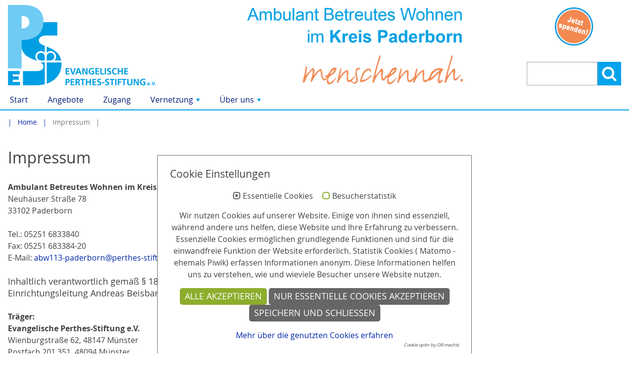

--- FILE ---
content_type: text/html; charset=utf-8
request_url: https://www.abw113-paderborn.de/impressum/
body_size: 7653
content:
<!DOCTYPE html>
<html lang="de">
<head>

<meta charset="utf-8">
<!-- 
	This website is powered by TYPO3 - inspiring people to share!
	TYPO3 is a free open source Content Management Framework initially created by Kasper Skaarhoj and licensed under GNU/GPL.
	TYPO3 is copyright 1998-2019 of Kasper Skaarhoj. Extensions are copyright of their respective owners.
	Information and contribution at https://typo3.org/
-->


<link rel="shortcut icon" href="/typo3conf/ext/jwmusterprojekt8/Resources/Public/Icons/eps-appicon-square.png" type="image/png">

<meta name="generator" content="TYPO3 CMS">
<meta name="viewport" content="width=device-width,initial-scale=1">
<meta name="msapplication-config" content="none">
<meta name="msapplication-TileColor" content="#ffffff">
<meta name="msapplication-tooltip" content="Ambulant Betreutes Wohnen im Kreis Paderborn">
<meta name="application-name" content="Ambulant Betreutes Wohnen im Kreis Paderborn">
<meta name="theme-color" content="#ffffff">
<meta name="cache-control" content="max-age=0">


<link rel="stylesheet" type="text/css" href="/typo3conf/ext/om_cookie_manager/Resources/Public/Css/cookie_panel.css?1637834976" media="all">
<link rel="stylesheet" type="text/css" href="/typo3conf/ext/jwmusterprojekt8/Resources/Public/Css/style.css?1683883822" media="all">
<link rel="stylesheet" type="text/css" href="/typo3conf/ext/jwmusterprojekt8/Resources/Public/Css/Menu/sm-border.css?1542878786" media="all">
<link rel="stylesheet" type="text/css" href="/typo3conf/ext/cl_jquery_fancybox/Resources/Public/CSS/jquery.fancybox.css?1539782324" media="screen">
<link rel="stylesheet" type="text/css" href="/typo3conf/ext/social_gdpr/Resources/Public/Css/styles.css?1651738856" media="all">
<link rel="stylesheet" type="text/css" href="/fileadmin/templates/epw/domains/hauptseite/css/2_epw_mw.css?1542376734" media="all">
<link rel="stylesheet" type="text/css" href="/fileadmin/templates/epw/domains/hauptseite/css/2_flexslider.css?1475388588" media="all">



<!--[if lte IE 8]><script src="EXT:jwmusterprojekt8/Resources/Public/JavaScript/Lib/jquery-1.12.4.min.js"></script><![endif]--><!--[if gt IE 8]><!--><script src="/typo3conf/ext/jwmusterprojekt8/Resources/Public/JavaScript/Lib/jquery-3.2.1.min.js?1539785313" type="text/javascript"></script><!--<![endif]-->

<script src="/typo3temp/assets/js/dd82474708.js?1585161218" type="text/javascript"></script>



<script id="om-cookie-consent" type="application/json">{"group-1":{"gtm":""},"group-2":{"gtm":"","cookie-2":{"body":["<script type=\"text\/javascript\">\r\n  var _paq = _paq || [];\r\n  \/* tracker methods like \"setCustomDimension\" should be called before \"trackPageView\" *\/\r\n  _paq.push(['trackPageView']);\r\n  _paq.push(['enableLinkTracking']);\r\n  (function() {\r\n    var u=\"\/\/perthes-stiftung.de\/analytics\/piwik\/\";\r\n    _paq.push(['setTrackerUrl', u+'piwik.php']);\r\n    _paq.push(['setSiteId', '1']);\r\n    var d=document, g=d.createElement('script'), s=d.getElementsByTagName('script')[0];\r\n    g.type='text\/javascript'; g.async=true; g.defer=true; g.src=u+'piwik.js'; s.parentNode.insertBefore(g,s);\r\n  })();\r\n<\/script>"]}}}</script>
<title>Impressum | Ambulant Betreutes Wohnen im Kreis Paderborn</title><meta name="description" content=""><link rel="canonical" href="https://www.abw113-paderborn.de/impressum/" /><meta property="og:type" content="website" /><meta property="og:title" content="Impressum" /><meta property="og:url" content="https://www.abw113-paderborn.de/impressum/" /><meta property="og:site_name" content="Ambulant Betreutes Wohnen im Kreis Paderborn" /><meta name="twitter:card" content="summary" /><link rel="apple-touch-icon" href="/typo3conf/ext/jwmusterprojekt8/_processed_/5/d/csm_eps-appicon-square_d9ca68c3ed.png"><link rel="apple-touch-icon" sizes="76x76" href="/typo3conf/ext/jwmusterprojekt8/_processed_/5/d/csm_eps-appicon-square_bac0243323.png"><link rel="apple-touch-icon" sizes="120x120" href="/typo3conf/ext/jwmusterprojekt8/_processed_/5/d/csm_eps-appicon-square_e08e7741d2.png"><link rel="apple-touch-icon" sizes="152x152" href="/typo3conf/ext/jwmusterprojekt8/_processed_/5/d/csm_eps-appicon-square_e31e3ab728.png"><meta name="msapplication-TileImage" content="/typo3conf/ext/jwmusterprojekt8/_processed_/5/d/csm_eps-appicon-square_d110fa34fa.png"><meta name="msapplication-square70x70logo" content="/typo3conf/ext/jwmusterprojekt8/_processed_/5/d/csm_eps-appicon-square_897abe944f.png"><meta name="msapplication-square150x150logo" content="/typo3conf/ext/jwmusterprojekt8/_processed_/5/d/csm_eps-appicon-square_a464bd3dba.png"><meta name="msapplication-square310x310logo" content="/typo3conf/ext/jwmusterprojekt8/_processed_/5/d/csm_eps-appicon-square_ec2a8a2b31.png"><meta name="msapplication-wide310x150logo" content="/typo3conf/ext/jwmusterprojekt8/_processed_/d/8/csm_eps-appicon-wide_8524945773.png">

</head>
<body>

<a href="#" class="scrollToTop fa fa-chevron-up fa-lg fa-2x"></a><div class="wrapper-content"><header class="content-header"><div class="width-max"><div class="grid" id="flex-container"><div class="col-4_md-4_sm-12 wrapper-logo"><a href="/" title="Ambulant Betreutes Wohnen im Kreis Paderborn"><img src="/typo3conf/ext/jwmusterprojekt8/Resources/Public/Images/eps_logo.png" width="299" height="163"   alt="Ambulant Betreutes Wohnen im Kreis Paderborn" ></a></div><div class="col-5_md-4_sm-12 wrapper-logo"><img src="/typo3conf/ext/jwmusterprojekt8/Resources/Public/Images/logo-abw-kreis-paderborn.png" width="515" height="164"   alt="menschennah" ></div><div class="col-3_md-4_sm-9 float-right header-service"><div class="grid col-4_md-8_sm-10"><div class="col-10_md-10_sm-9 mobile-logo"><a href="/" title="Ambulant Betreutes Wohnen im Kreis Paderborn"><img src="/typo3conf/ext/jwmusterprojekt8/Resources/Public/Images/eps_logo.png" width="299" height="163"   alt="Ambulant Betreutes Wohnen im Kreis Paderborn" ></a></div></div><div class="grid col-3_md-4_sm-2_dup-0 align-right float-right"><div class="spenden-btn"><a href="https://www.perthes-stiftung.de/index.php?id=383" title="Jetzt spenden" target="_blank"><img src="/typo3conf/ext/jwmusterprojekt8/Resources/Public/Images/spenden.png" width="80" height="80"   alt="Jetzt spenden" ></a></div><i class="search-hide-btn fa fa-search fa-lg fa-2x mobilelink" aria-hidden="true"></i></div><div class="grid col-8_md-10 wrapper-search float-right"><div class="spenden-btn hidden-md"><a href="https://www.perthes-stiftung.de/index.php?id=383" title="Jetzt spenden" target="_blank"><img src="/typo3conf/ext/jwmusterprojekt8/Resources/Public/Images/spenden.png" width="80" height="80"   alt="Jetzt spenden" ></a></div><div id="c1368" class="frame frame-default frame-type-list frame-layout-0">

<!-- indexed_search/Partials/Form.html -->
  <form method="post" id="tx_indexedsearch" action="/suche/extendedsearch/search/Search/">
<div>
<input type="hidden" name="tx_indexedsearch_pi2[__referrer][@extension]" value="IndexedSearch" />
<input type="hidden" name="tx_indexedsearch_pi2[__referrer][@vendor]" value="TYPO3\CMS" />
<input type="hidden" name="tx_indexedsearch_pi2[__referrer][@controller]" value="Search" />
<input type="hidden" name="tx_indexedsearch_pi2[__referrer][@action]" value="form" />
<input type="hidden" name="tx_indexedsearch_pi2[__referrer][arguments]" value="YTowOnt9dab9eef7afbb8db757e1eb68d23ca88a183c2e5e" />
<input type="hidden" name="tx_indexedsearch_pi2[__referrer][@request]" value="a:4:{s:10:&quot;@extension&quot;;s:13:&quot;IndexedSearch&quot;;s:11:&quot;@controller&quot;;s:6:&quot;Search&quot;;s:7:&quot;@action&quot;;s:4:&quot;form&quot;;s:7:&quot;@vendor&quot;;s:9:&quot;TYPO3\CMS&quot;;}afb02ee4255cda04ef3df6cd49f4bd29be897b05" />
<input type="hidden" name="tx_indexedsearch_pi2[__trustedProperties]" value="a:1:{s:6:&quot;search&quot;;a:15:{s:9:&quot;_sections&quot;;i:1;s:13:&quot;_freeIndexUid&quot;;i:1;s:7:&quot;pointer&quot;;i:1;s:3:&quot;ext&quot;;i:1;s:10:&quot;searchType&quot;;i:1;s:14:&quot;defaultOperand&quot;;i:1;s:9:&quot;mediaType&quot;;i:1;s:9:&quot;sortOrder&quot;;i:1;s:5:&quot;group&quot;;i:1;s:11:&quot;languageUid&quot;;i:1;s:4:&quot;desc&quot;;i:1;s:15:&quot;numberOfResults&quot;;i:1;s:14:&quot;extendedSearch&quot;;i:1;s:5:&quot;sword&quot;;i:1;s:12:&quot;submitButton&quot;;i:1;}}b104f53e154331f390a9fe9933d887ead15a0a38" />
</div>

    <div class="input-group">
      <div class="tx-indexedsearch-hidden-fields">
        <input type="hidden" name="tx_indexedsearch_pi2[search][_sections]" value="0" />
        <input id="tx_indexedsearch_freeIndexUid" type="hidden" name="tx_indexedsearch_pi2[search][_freeIndexUid]" value="_" />
        <input id="tx_indexedsearch_pointer" type="hidden" name="tx_indexedsearch_pi2[search][pointer]" value="0" />
        <input type="hidden" name="tx_indexedsearch_pi2[search][ext]" value="" />
        <input type="hidden" name="tx_indexedsearch_pi2[search][searchType]" value="1" />
        <input type="hidden" name="tx_indexedsearch_pi2[search][defaultOperand]" value="0" />
        <input type="hidden" name="tx_indexedsearch_pi2[search][mediaType]" value="-1" />
        <input type="hidden" name="tx_indexedsearch_pi2[search][sortOrder]" value="rank_flag" />
        <input type="hidden" name="tx_indexedsearch_pi2[search][group]" value="" />
        <input type="hidden" name="tx_indexedsearch_pi2[search][languageUid]" value="0" />
        <input type="hidden" name="tx_indexedsearch_pi2[search][desc]" value="" />
        <input type="hidden" name="tx_indexedsearch_pi2[search][numberOfResults]" value="10" />
        <input type="hidden" name="tx_indexedsearch_pi2[search][extendedSearch]" value="" />
      </div>
      <label class="vhidden" for="tx-indexedsearch-searchbox-sword">Suchen nach:</label>
      <input class="form-control tx-indexedsearch-searchbox-sword" id="tx-indexedsearch-searchbox-sword" type="text" name="tx_indexedsearch_pi2[search][sword]" value="" />
      <span class="input-group-btn">
        <label class="vhidden" for="tx-indexedsearch-searchbox-button-submit">Suchen:</label>
        <button class="submit-btn tx-indexedsearch-searchbox-button" id="tx-indexedsearch-searchbox-button-submit" type="submit" name="tx_indexedsearch_pi2[search][submitButton]" value="Suchen"><i class="fa fa-lg fa-2x fa-search" aria-hidden="true"></i></button>
      </span>
    </div>
  </form>



</div></div></div></div></div><div
    class="border-menubg wrapper-topmenu "><nav class="menu-main menu-horizontal"><input id="main-menu-state" type="checkbox"><label class="main-menu-btn" for="main-menu-state"><span
  class="main-menu-btn-icon"></span><span class="main-menu-btn-text">Menu</span></label><ul id="main-menu" class="sm sm-border"><li><a href="/" title="Start">Start</a></li><li><a href="/angebote/" title="Angebote">Angebote</a></li><li><a href="/zugang/" title="Zugang">Zugang</a></li><li><a href="/vernetzung/" title="Vernetzung">Vernetzung</a><ul><li><a href="/vernetzung/" title="Vernetzung">Vernetzung</a></li><li><a href="/vernetzung/infomaterialdownloads/" title="Infomaterial/Downloads">Infomaterial/Downloads</a></li></ul></li><li><a href="/ueber-uns/" title="Über uns">Über uns</a><ul><li><a href="/ueber-uns/unserteam/" title="Unser Team">Unser Team</a></li><li><a href="/ueber-uns/unserselbstverstaendnis/" title="Unser Selbstverständnis">Unser Selbstverständnis</a></li><li><a href="/ueber-uns/stellenboerse/" title="Stellenbörse">Stellenbörse</a></li><li><a href="/ueber-uns/ehrenamt/" title="Ehrenamt">Ehrenamt</a></li><li><a href="/ueber-uns/kuratorium/" title="Kuratorium">Kuratorium</a></li></ul></li></ul></nav></div></header><div class="width-max-headerimg"><div class="header-image"></div></div><div class="content-rootline"><div class="rootline width-max"><div class="grid col-12_sm-0 margin-bottom"><nav><ul class="horizontal small"><li><a href="/" title="ABW im Kreis Paderborn (für Menschen mit Suchterkrankung)">Home</a></li><li><span>Impressum</span></li></ul></nav></div></div></div><!--TYPO3SEARCH_begin--><div class="content-main width-max"><div class="grid"><div class="col-12"><div id="c8358" class="frame frame-default frame-type-textpic frame-layout-0"><header><h1 class="">
				Impressum
			</h1></header><div class="ce-textpic ce-left ce-above"><div class="ce-bodytext"><p><strong>Ambulant Betreutes Wohnen im Kreis Paderborn</strong><br /> Neuhäuser Straße 78<br /> 33102 Paderborn</p><p>Tel.:&nbsp;05251 6833840<br /> Fax: 05251 683384-20<br /> E-Mail: <a href="javascript:linkTo_UnCryptMailto('nbjmup+bcx224.voobAqfsuift.tujguvoh\/ef');">abw113-paderborn@perthes-stiftung.de</a></p><h4>Inhaltlich verantwortlich gemäß § 18 Abs. 2 MStV:<br /> Einrichtungsleitung&nbsp;Andreas Beisbart</h4><p><strong>Träger:<br /> Evangelische Perthes-Stiftung e.V.</strong><br /> Wienburgstraße 62, 48147 Münster<br /> Postfach 201 351, 48094 Münster</p><p>Telefon: 02 51 / 20 21 - 0<br /> Fax: 02 51 / 20 21 - 1 04</p><p>E-Mail:&nbsp;<a href="javascript:linkTo_UnCryptMailto('nbjmup+jogpAqfsuift.tujguvoh\/ef');">info(at)perthes-stiftung.de</a><br /><a href="javascript:linkTo_UnCryptMailto('nbjmup+pfggfoumjdilfjutbscfjuAqfsuift.tujguvoh\/ef');">oeffentlichkeitsarbeit(at)perthes-stiftung.de</a></p><h4>Registergericht:</h4><p>Amtsgericht Münster<br /> Vereinsregister 1613</p><h4>USt-IdNr.: DE 126 119 077</h4></div></div></div><div id="c8359" class="frame frame-default frame-type-shortcut frame-layout-0"><div id="c6350" class="frame frame-default frame-type-textpic frame-layout-0"><div class="ce-textpic ce-left ce-above"><div class="ce-bodytext"><h3>Webdesign &amp; Programmierung</h3><ul><li><a href="https://www.medien-werkstatt.de/" title="Internetagentur" target="_blank">Internetagentur Medienwerkstatt Schorndorf</a></li><li>TYPO3 Template von <a href="https://jweiland.net/" title="TYPO3 Template von jweiland.net" target="_blank">jweiland.net</a></li></ul><h2>Haftungsausschluss</h2><h4>1. Haftung für Inhalte</h4><p>Als Betreiber dieser Seiten sind wir entsprechend den rechtlichen Rahmenbedingungen für eigene Inhalte nach den allgemeinen Grundsätzen verantwortlich. Die Inhalte dieser Seiten wurden jedoch zum Zeitpunkt der Erstellung mit größter Sorgfalt erarbeitet. Für die Vollständigkeit, Richtigkeit und Aktualität der eingestellten Inhalte können wir jedoch keine Haftung übernehmen. Insbesondere behalten sich die Autoren vor, Teile der Seiten oder das gesamte Angebot ohne gesonderte Ankündigung zu verändern, zu ergänzen, zu löschen oder die Veröffentlichung zeitweise oder endgültig einzustellen.</p><h4>2. Haftung für Links</h4><p>Sofern auf andere externe Verweisziele (Links), die außerhalb des Verantwortungsbereiches des Betreibers liegen, direkt oder indirekt verwiesen wird, haften die Autoren nur dann, wenn sie von den Inhalten Kenntnis hatten und es ihnen technisch möglich oder zumutbar wäre die Nutzung im Falle rechtswidriger Inhalte zu verhindern. Diese externen Seiten wurden zum Zeitpunkt der Verlinkung auf mögliche Rechtsverstöße überprüft. Für darüber hinaus gehende bzw. zeitlich versetzte Inhalte und insbesondere daraus resultierende Schäden, die aus der Nutzung oder Nichtnutzung solcher Art dargebotener Informationen entstehen, haftet allein der Anbieter der Seite, auf welche verwiesen worden ist und nicht derjenige, der über Links auf die jeweilige Veröffentlichung lediglich verweist. Diese Einschränkung gilt gleichermaßen auch für Fremdeinträge in von den Autoren gegebenenfalls eingerichteten Gästebüchern, Diskussionsforen und Mailinglisten.</p><h3>3. Urheberrecht</h3><p>Die Betreiber sind bestrebt, in allen Publikationen das deutsche Urheberrecht zu beachten. Die Vervielfältigung, Verbreitung, (Weiter-) Bearbeitung und jede Art der Verwertung außerhalb der rechtlichen Rahmenbedingungen des Urheberrechtes bedürfen der schriftlichen Zustimmung des jeweiligen Verfassers. Beiträge von Dritten sind auf diesen Seiten entsprechend als solche gekennzeichnet. Downloads und Kopien dieser Seiten sind nur für den privaten, nicht jedoch für den kommerziellen Gebrauch gestattet.</p><h3>4. Datenschutz</h3><p><a href="https://www.perthes-stiftung.de/./datenschutz/" title="Zusatzinformationen zum Datenschutz" target="_blank">zur Datenschutzerklärung</a></p><h3>5. Rechtswirksamkeit</h3><p>Zur Rechtswirksamkeit dieses Haftungsausschlusses: Dieser Haftungsausschluss ist als Teil des Internetangebotes zu betrachten. Sofern Teile oder einzelne Formulierungen dieses Textes der geltenden Rechtslage nicht, nicht mehr oder nicht vollständig entsprechen sollten, bleiben die übrigen Teile des Angebotes in ihrem Inhalt und in ihrer Gültigkeit davon unberührt. An die Stelle einer solchen evtl. nicht mehr rechtskonformen Passage soll eine rechtsgültige, dem Sinn und Zweck dieser Bestimmungen entsprechende Regelung greifen Impressum &amp; Datenschutzerklärung.</p></div></div></div></div></div></div></div></div><!--TYPO3SEARCH_end--></div><footer class="wrapper-footer"><div class="content-footer"><div class="width-max padding-top"><div class="grid"><div class="col-4_md-6_sm-12 align-center_sm"><div id="c7127" class="frame frame-default frame-type-text frame-layout-0"><header><h3 class="ce-headline-left">
				Anschrift
			</h3></header><p><strong>Ambulant Betreutes Wohnen im Kreis Paderborn</strong><br /> Neuhäuser Straße 78<br /> 33102 Paderborn</p><p>Tel.: 05251 6833840<br /> Fax.: 05251 683384-20</p><p>E-Mail: <a href="javascript:linkTo_UnCryptMailto('nbjmup+bcx224.qbefscpsoAqfsuift.tujguvoh\/ef');">abw113-paderborn(at)perthes-stiftung.de</a></p><p>&nbsp;</p></div></div><div class="col-4_md-6_sm-12 align-center_sm"><div id="c7126" class="frame frame-default frame-type-text frame-layout-0"><header><h3 class="ce-headline-left">
				Leitung
			</h3></header><p><strong>Andreas Beisbart</strong><br /> Einrichtungsleitung</p><p><strong>Thomas Nied</strong><br /> Teamleitung</p></div></div><div class="col-4_md-6_sm-12 align-center_sm"><div id="c7129" class="frame frame-default frame-type-shortcut frame-layout-0"><div id="c6871" class="frame frame-default frame-type-image frame-layout-0"><header><h3 class="ce-headline-left">
				Partner
			</h3></header><div class="ce-image ce-left ce-above"><div class="ce-gallery" data-ce-columns="1" data-ce-images="1"><div class="ce-row"><div class="ce-column"><figure class="image"><a href="https://www.perthes-service.de/" title="Perthes-Service GmbH" target="_blank"><img class="image-embed-item" title="Perthes-Service GmbH" alt="Perthes-Service GmbH" src="/fileadmin/templates/epw/img/design/global/Perthes-Service_mit_Claim_bl.png" width="320" height="62" /></a></figure></div></div></div></div></div></div><div id="c7128" class="frame frame-default frame-type-text frame-layout-0"><header><h3 class="">
				Träger
			</h3></header><p><a href="https://www.perthes-stiftung.de/" target="_blank">Evangelische Perthes-Stiftung e.V.</a></p></div></div></div></div></div><div class="content-footer2"><div class="width-max align-center">
    &copy;&nbsp;2026&nbsp;Ambulant Betreutes Wohnen im Kreis Paderborn
    <nav class="inline-block"><ul class="horizontal"><li><a href="/kontakt/" title="Kontakt">Kontakt</a></li><li><a href="/anfahrt/" title="Anfahrt">Anfahrt</a></li><li><span>Impressum</span></li><li><a href="/datenschutz/" title="Datenschutz">Datenschutz</a></li></ul></nav></div></div></footer><div id="toUse"></div>

	<div class="tx-om-cookie-consent">
		
		<div class="om-cookie-panel" data-omcookie-panel="1">
			<h3>Cookie Einstellungen</h3>
			<div class="cookie-panel__selection">
				<form>
					
						<div class="cookie-panel__checkbox-wrap">
							<input class="cookie-panel__checkbox cookie-panel__checkbox--state-inactiv" autocomplete="off" data-omcookie-panel-grp="1" id="group-1" type="checkbox" checked=1 data-omcookie-panel-essential="1" disabled="disabled" value="group-1" />
							<label for="group-1">Essentielle Cookies</label>
						</div>
					
						<div class="cookie-panel__checkbox-wrap">
							<input class="cookie-panel__checkbox " autocomplete="off" data-omcookie-panel-grp="1" id="group-2" type="checkbox"  value="group-2" />
							<label for="group-2">Besucherstatistik</label>
						</div>
					
				</form>
			</div>
			<div class="cookie-panel__description">
				<p>Wir nutzen Cookies auf unserer Website. Einige von ihnen sind essenziell, während andere uns helfen, diese Website und Ihre Erfahrung zu verbessern. Essenzielle Cookies ermöglichen grundlegende Funktionen und sind für die einwandfreie Funktion der Website erforderlich. Statistik Cookies ( Matomo - ehemals Piwik) erfassen Informationen anonym. Diese Informationen helfen uns zu verstehen, wie und wieviele Besucher unsere Website nutzen.</p>
			</div>
			<div class="cookie-panel__control">
				<button data-omcookie-panel-save="all" class="cookie-panel__button cookie-panel__button--color--green">Alle akzeptieren</button>
				
					<button data-omcookie-panel-save="min" class="cookie-panel__button">Nur essentielle Cookies akzeptieren</button>
				
				<button data-omcookie-panel-save="save" class="cookie-panel__button">Speichern und schließen</button>
			</div>
			
				<div class="cookie-panel__link"><a href="https://www.perthes-stiftung.de/datenschutz/" title="Datenschutzerklärung" target="_blank">Mehr über die genutzten Cookies erfahren</a></div>
			
			<div class="cookie-panel__attribution">
				<a href="https://olli-machts.de" target="_blank">Cookie optin by Olli machts</a>
			</div>
		</div>
	
	</div>

<script src="/typo3conf/ext/om_cookie_manager/Resources/Public/Js/om_cookie_main.js?1637834976" type="text/javascript"></script>
<script src="/typo3conf/ext/jwmusterprojekt8/Resources/Public/JavaScript/Menu/jquery.smartmenus.min.js?1539785313" type="text/javascript"></script>
<script src="/typo3conf/ext/jwmusterprojekt8/Resources/Public/JavaScript/Menu/initSmartMenu.js?1539785313" type="text/javascript"></script>
<script src="/typo3conf/ext/jwmusterprojekt8/Resources/Public/JavaScript/custom.js?1539785312" type="text/javascript"></script>
<script src="/typo3conf/ext/cl_jquery_fancybox/Resources/Public/JavaScript/jquery.mousewheel-3.0.6.pack.js?1539782324" type="text/javascript"></script>
<script src="/typo3conf/ext/cl_jquery_fancybox/Resources/Public/JavaScript/jquery.fancybox.js?1539782324" type="text/javascript"></script>
<script src="/typo3conf/ext/cl_jquery_fancybox/Resources/Public/JavaScript/helper.js?1539782324" type="text/javascript"></script>
<script src="/typo3conf/ext/social_gdpr/Resources/Public/JavaScript/decode.js?1651738856" type="text/javascript"></script>
<script src="/typo3conf/ext/powermail/Resources/Public/JavaScript/Libraries/jquery.datetimepicker.min.js?1637835046" type="text/javascript"></script>
<script src="/typo3conf/ext/powermail/Resources/Public/JavaScript/Libraries/parsley.min.js?1637835046" type="text/javascript"></script>
<script src="/typo3conf/ext/powermail/Resources/Public/JavaScript/Powermail/Tabs.min.js?1637835046" type="text/javascript"></script>
<script src="/typo3conf/ext/powermail/Resources/Public/JavaScript/Powermail/Form.min.js?1637835046" type="text/javascript"></script>
<script src="/fileadmin/templates/epw/domains/hauptseite/js/jquery.flexslider.js?1451319708" type="text/javascript"></script>
<script src="/fileadmin/templates/epw/domains/hauptseite/js/jquery.mousewheel.js?1451319706" type="text/javascript"></script>
<script src="/fileadmin/templates/epw/domains/hauptseite/js/jquery.rwdImageMaps.min.js?1456693852" type="text/javascript"></script>
<script src="/fileadmin/templates/epw/domains/hauptseite/js/sb.sombrero.js?1460190838" type="text/javascript"></script>
<script src="/fileadmin/templates/epw/domains/hauptseite/js/sb.einrichtungen.js?1476000322" type="text/javascript"></script>
<script src="/fileadmin/templates/epw/domains/hauptseite/js/sb.epsorte.js?1497294256" type="text/javascript"></script>
<script src="/fileadmin/templates/epw/domains/hauptseite/js/sb.thispage.js?1542274623" type="text/javascript"></script>
<script src="/typo3temp/assets/js/6c0a5b3afe.js?1603365857" type="text/javascript"></script>




</body>
</html>

--- FILE ---
content_type: text/css
request_url: https://www.abw113-paderborn.de/typo3conf/ext/jwmusterprojekt8/Resources/Public/Css/style.css?1683883822
body_size: 73813
content:
@charset "UTF-8";
@font-face {
  font-family: 'open_sansbold';
  src: url("../Fonts/OpenSans/OpenSans-Bold-webfont.eot");
  src: url("../Fonts/OpenSans/OpenSans-Bold-webfont.eot?#iefix") format("embedded-opentype"), url("../Fonts/OpenSans/OpenSans-Bold-webfont.woff") format("woff"), url("../Fonts/OpenSans/OpenSans-Bold-webfont.ttf") format("truetype"), url("../Fonts/OpenSans/OpenSans-Bold-webfont.svg#open_sansbold") format("svg");
  font-weight: normal;
  font-style: normal; }
@font-face {
  font-family: 'open_sansregular';
  src: url("../Fonts/OpenSans/OpenSans-Regular-webfont.eot");
  src: url("../Fonts/OpenSans/OpenSans-Regular-webfont.eot?#iefix") format("embedded-opentype"), url("../Fonts/OpenSans/OpenSans-Regular-webfont.woff") format("woff"), url("../Fonts/OpenSans/OpenSans-Regular-webfont.ttf") format("truetype"), url("../Fonts/OpenSans/OpenSans-Regular-webfont.svg#open_sansregular") format("svg");
  font-weight: normal;
  font-style: normal; }
*, *:before, *:after,
input[type="search"] {
  -webkit-box-sizing: border-box;
  -moz-box-sizing: border-box;
  box-sizing: border-box;
  margin: 0;
  padding: 0; }

html {
  -ms-text-size-adjust: 100%;
  -webkit-text-size-adjust: 100%; }

article,
aside,
details,
figcaption,
figure,
footer,
header,
hgroup,
main,
nav,
section,
summary {
  display: block; }

audio,
canvas,
progress,
video {
  display: inline-block;
  vertical-align: baseline; }

audio:not([controls]) {
  display: none;
  height: 0; }

[hidden] {
  display: none; }

a {
  background: transparent; }

a:active,
a:hover {
  outline: 0; }

abbr[title] {
  border-bottom: 1px dotted; }

dfn {
  font-style: italic; }

sub,
sup {
  font-size: 75%;
  line-height: 0;
  position: relative;
  vertical-align: baseline; }

sup {
  top: -0.5em; }

sub {
  bottom: -0.25em; }

img, fieldset, legend {
  border: 0; }

svg:not(:root) {
  overflow: hidden; }

hr {
  height: 0; }

pre {
  overflow: auto; }

code,
kbd,
pre,
samp {
  font-family: monospace, monospace;
  font-size: 1em; }

button,
input,
optgroup,
select,
textarea {
  color: inherit;
  font: inherit;
  margin: 0; }

button {
  overflow: visible; }

button,
select {
  text-transform: none; }

button,
html input[type="button"],
input[type="reset"],
input[type="submit"] {
  -webkit-appearance: button;
  cursor: pointer; }

button[disabled],
html input[disabled] {
  cursor: default; }

button::-moz-focus-inner,
input::-moz-focus-inner {
  border: 0; }

input {
  line-height: normal; }

input[type="checkbox"],
input[type="radio"] {
  box-sizing: border-box; }

input[type="number"]::-webkit-inner-spin-button,
input[type="number"]::-webkit-outer-spin-button {
  height: auto; }

input[type="search"] {
  -webkit-appearance: textfield;
  -moz-box-sizing: content-box;
  -webkit-box-sizing: content-box;
  box-sizing: content-box; }

input[type="search"]::-webkit-search-cancel-button,
input[type="search"]::-webkit-search-decoration {
  -webkit-appearance: none; }

textarea {
  overflow: auto; }

optgroup {
  font-weight: bold; }

body, html {
  height: 100%;
  width: 100%;
  background-color: #fff; }

body, .wrapper-footer, .wrapper-content, .content-header {
  position: relative;
  left: 0;
  right: 0; }

.width-max, .width-max-headerimg, nav .sm {
  max-width: 1280px;
  margin: 0 auto; }

@media screen and (max-width: 1312px) {
  .width-max, .width-max-headerimg {
    padding-left: 1rem;
    padding-right: 1rem; }
}
@media screen and (min-width: 601px) {
  body {
    display: table; }

  .wrapper-content {
    height: 100%; }

  .wrapper-footer, .wrapper-content {
    display: table-row; }
}

.wrapper-footer {
  background: #6f7679; }

.content-main {
  padding-top: 1.5rem;
  padding-bottom: 1.5rem;
}
.content-mainSCHATTEN {
  border: 1px solid #f2f2f2;
  box-shadow: 0px 12px 15px lightslategray;
  -moz-box-shadow: 5px 5px 15px lightslategray;
  -webkit-box-shadow: 5px 5px 15px lightslategray;
  box-sizing: border-box;
  padding: 1.5rem;
}

.content-footer {
  color: #fff; }

.content-footer2 {
  background: #3e4244;
  color: #fff; }

.header-image {
  height: auto;
	margin-left:auto;
	margin-right:auto;
  background-size: cover;
  -webkit-background-size: cover;
}

@media screen and (max-width: 600px) {
  .wrapper-logo {
    border-top: 0.0625rem solid #a3a8ab;
    display: none !important;
    visibility: hidden;		
	}
	.spenden-btn {
    display: none !important;
    visibility: hidden;		
	}	
  .header-service img {
	  padding-top: 0.75rem;
		padding-bottom: 0.75rem;
	}
	.header-image {
		margin-left: -1rem;
		margin-right: -1rem;
	}
	.input-group {
    top: 10px;
	}	
	.content-header {
    border-bottom: 0.0625rem solid #a3a8ab;
	}
  .content-main {
    padding-top: 1.5rem;
	}
	/* Fehlerhinweis in Formularen */
	li.parsley-custom-error-message, li.parsley-required {
		color: red;
		font-weight: bold;
		list-style-type: none;
		margin-left: -2rem;
	}
}

@media screen and (min-width: 601px) {
	#flex-container {
		display:-webkit-flex;
		display:-ms-flexbox;
		display:flex;
		-ms-flex-align : end;
		align-items: flex-end;
	}
	.wrapper-logo {
    padding-top: 10px;
    padding-bottom: 10px;
		vertical-align: bottom;
  }
  .wrapper-logo img {
		margin: 0;
	}
  .header-service {
    padding-top: 10px;
    padding-bottom: 10px;
	}
  .mobile-logo {
    display: none !important;
    visibility: hidden;
	}	
	.spenden-btn img {
		/* float: right; */
		margin-left:auto;
		margin-right:auto;
		margin-bottom: 2rem;
	}
	/* Fehlerhinweis in Formularen */
	li.parsley-custom-error-message, li.parsley-required {
		color: red;
		font-weight: bold;
		list-style-type: none;
		margin-left: -3rem;
	}	
}

.indent {
  margin-left: 1rem; }

.align-center {
  text-align: center; }

.align-right {
  text-align: right; }

@media screen and (max-width: 600px) {
  .indent {
    margin-left: 0.5rem; }

  .align-center_sm {
    text-align: center; }

  .align-right_sm {
    text-align: right; } }
.block {
  display: block; }

.inline-block {
  display: inline-block; }

.margin-bottom {
  margin-bottom: 1.5rem; }

.margin-top {
  margin-top: 1.5rem; }

.padding-top {
  padding-top: 1.5rem; }

.padding-bottom {
  padding-bottom: 1.5rem; }

.mobilelink {
  padding: 0.75rem;
  display: inline-block;
  cursor: pointer;
  color: #0026a8; }

.mobilelink:hover, .mobilelink:focus {
  color: #01A3EC; }

.hidden {
  display: none !important;
  visibility: hidden; }

.vhidden {
  border: 0;
  clip: rect(0 0 0 0);
  height: 1px;
  margin: -1px;
  overflow: hidden;
  padding: 0;
  position: absolute;
  width: 1px; }

@media screen and (min-width: 601px) {
  .hidden-mdup {
    display: none !important;
    visibility: hidden; }

  .vhidden-mdup {
    border: 0;
    clip: rect(0 0 0 0);
    height: 1px;
    margin: -1px;
    overflow: hidden;
    padding: 0;
    position: absolute;
    width: 1px; } }

@media screen and (max-width: 600px) {
  .hidden-sm {
    display: none !important;
    visibility: hidden; }

  .vhidden-sm {
    border: 0;
    clip: rect(0 0 0 0);
    height: 1px;
    margin: -1px;
    overflow: hidden;
    padding: 0;
    position: absolute;
    width: 1px; } 
}

img {
  height: auto;
  width: auto;
  max-width: 100%;
  display: block;
}

/* Responsive Images nur für IE11 */
@media all and (-ms-high-contrast:none) {
	.ce-column img {
		width: 100%;
	}
}

a img {
  outline: none; }

ul, ol {
  padding-left: 2rem; }

li {
  padding-bottom: 0.75rem; }

@media screen and (min-width: 601px) {
  ul, ol {
    padding-left: 3rem; }

  .dl-horizontal > dt {
    float: left;
    clear: left;
    width: 33.3333%;
    overflow: hidden;
    -ms-text-overflow: ellipsis;
    -o-text-overflow: ellipsis;
    text-overflow: ellipsis;
    white-space: nowrap; }

  .dl-horizontal > dd {
    margin-left: 33.3333%; } }
ul.no-bullets, ol.no-bullets {
  padding-left: 0; }

.clearfix:before,
.clearfix:after {
  display: table;
  content: " "; }

.clearfix:after {
  clear: both; }

.grid {
  margin-left: -1rem;
  margin-right: -1rem;
}

.grid:before,
.grid:after {
  content: "";
  display: table; }

.grid:after {
  clear: both; }

[class*="col-"] {
  padding-left: 1rem;
  padding-right: 1rem;
  display: block;
  float: left;
  width: 100%; }

.grid[class*="col-"] {
  margin-left: 0;
  margin-right: 0;
  padding-left: 0;
  padding-right: 0; }

[class*="col-"].float-right {
  float: right; }

[class*="col-"] [class*="col-"].padding-left {
  padding-left: 1rem; }

[class*="col-"] [class*="col-"].padding-right {
  padding-right: 1rem; }

.padding-none, [class*="col-"].padding-none {
  padding-right: 0;
  padding-left: 0; }

[class*="col-1"] {
  width: 8.3333%; }

[class*="col-2"] {
  width: 16.66667%; }

[class*="col-3"] {
  width: 25%; }

[class*="col-3"]:nth-child(4n+1) {
  clear: both; }

[class*="col-4"] {
  width: 33.33333%; }

[class*="col-5"] {
  width: 41.6667%; }

[class*="col-6"] {
  width: 50%; }

[class*="col-7"] {
  width: 58.3333%; }

[class*="col-8"] {
  width: 66.6667%; }

[class*="col-9"] {
  width: 75%; }

[class*="col-10"] {
  width: 83.33333%; }

[class*="col-11"] {
  width: 91.6667%; }

[class*="col-12"] {
  width: 100%; }

@media screen and (max-width: 1280px) {
  [class*="_d-0"] {
    display: none; }

  [class*="_d-1"] {
    width: 8.3333%; }

  [class*="_d-2"] {
    width: 16.66667%; }

  [class*="_d-3"] {
    width: 25%; }

  [class*="_d-4"] {
    width: 33.33333%; }

  [class*="_d-5"] {
    width: 41.6667%; }

  [class*="_d-6"] {
    width: 50%; }

  [class*="_d-6"]:nth-child(2n+1) {
    clear: both; }

  [class*="_d-7"] {
    width: 58.3333%; }

  [class*="_d-8"] {
    width: 66.66667%; }

  [class*="_d-9"] {
    width: 75%; }

  [class*="_d-10"] {
    width: 83.33333%; }

  [class*="_d-11"] {
    width: 91.6667%; }

  [class*="_d-12"] {
    width: 100%; } }
@media screen and (max-width: 768px) {
  .hidden-md {
    display: none !important;
    visibility: hidden; }
	
  [class*="_md-0"] {
    display: none; }

  [class*="_md-1"] {
    width: 8.3333%; }

  [class*="_md-2"] {
    width: 16.66667%; }

  [class*="_md-3"] {
    width: 25%; }

  [class*="_md-4"] {
    width: 33.33333%; }

  [class*="_md-5"] {
    width: 41.6667%; }

  [class*="_md-6"] {
    width: 50%; }

  [class*="_md-6"]:nth-child(2n+1) {
    clear: both; }

  [class*="_md-7"] {
    width: 58.3333%; }

  [class*="_md-8"] {
    width: 66.66667%; }

  [class*="_md-9"] {
    width: 75%; }

  [class*="_md-10"] {
    width: 83.33333%; }

  [class*="_md-11"] {
    width: 91.6667%; }

  [class*="_md-12"] {
    width: 100%; } }
@media screen and (max-width: 600px) {
  [class*="_sm-0"] {
    display: none; }

  [class*="_sm-1"] {
    width: 8.3333%; }

  [class*="_sm-2"] {
    width: 16.66667%; }

  [class*="_sm-3"] {
    width: 25%; }

  [class*="_sm-4"] {
    width: 33.33333%; }

  [class*="_sm-5"] {
    width: 41.6667%; }

  [class*="_sm-6"] {
    width: 50%; }

  [class*="_sm-7"] {
    width: 58.3333%; }

  [class*="_sm-8"] {
    width: 66.66667%; }

  [class*="_sm-9"] {
    width: 75%; }

  [class*="_sm-10"] {
    width: 83.33333%; }

  [class*="_sm-11"] {
    width: 91.6667%; }

  [class*="_sm-12"] {
    width: 100%; } }
@media screen and (max-width: 320px) {
  [class*="_xs-6"] {
    width: 50%; }

  [class*="_xs-12"] {
    width: 100%; } }
@media screen and (min-width: 769px) {
  [class*="_dup-0"] {
    display: none; } }
@media screen and (min-width: 601px) {
  [class*="_mdup-0"] {
    display: none; } }
@media screen and (max-width: 600px) {
  .wrapper-topmenu {
    position: absolute;
    top: 3rem;
    z-index: 99;
    left: 0;
    right: 0; }

  #main-menu {
    width: 100%; }

  .main-menu-btn {
    top: -3rem;
    left: 1rem;
    max-width: 33.333%; }

  .sm {
    top: -3rem; }

  .menu-main.menu-horizontal {
    height: 0; }

  .main-menu-btn-text {
    color: #01a3ec; } }

ul.horizontal, ul.horizontal li {
  list-style: none;
  margin: 0;
  padding: 0;
  display: inline-block; }

ul.horizontal a, ul.horizontal span {
  padding: 0.75rem 0 0.75rem 0.75rem;
  display: inline-block; }

ul.horizontal li:first-child a, ul.horizontal li:first-child span {
  padding-left: 0; }

nav ul.horizontal a:after, nav ul.horizontal span:after {
  content: "|";
  padding-left: 0.75rem; }

nav ul.horizontal li:first-child a:before {
  content: "|";
  padding-right: 0.75rem; }

nav ul.horizontal li:first-child span:before {
  content: "|";
  padding-right: 0.75rem; }

nav ul.horizontal li:last-child span:after {
  content: "|";
  padding-right: 0.75rem; }


.rootline {
  color: #6f7679;
  font-size: 0.875rem; }

@media screen and (min-width: 601px) {
  .onelevel-mdup ul#main-menu ul,
  .onelevel-mdup ul#main-menu .sub-arrow {
    display: none !important;
    visibility: hidden; }

  .onelevel-mdup [class*="sm-"] a.has-submenu {
    padding-right: 12px; } }
.text-left, .ce-headline-left {
  text-align: left; }

.text-center, .ce-headline-center {
  text-align: center; }

.text-right, .ce-headline-right {
  text-align: right; }

.ce-table td, .ce-table th {
  vertical-align: top; }

.ce-textpic, .ce-image, .ce-nowrap .ce-bodytext, .ce-gallery, .ce-row, .ce-uploads li, .ce-uploads div {
  overflow: hidden; }

.ce-uploads {
  margin: 1.5rem 0;
  padding: 0; }

.ce-uploads li {
  list-style: none outside none;
  margin: 0;
  padding-bottom: 0; }

.ce-uploads img {
  float: left;
  padding: 1em;
  vertical-align: top; }

.ce-uploads span {
  display: block; }

.ce-uploads li:nth-child(odd) {
  background: #f3f4f4; }

.ce-uploads:before,
.ce-uploads:after {
  content: "";
  display: table; }

.ce-uploads:after {
  clear: both; }

.ce-uploads div {
  margin: 0.75rem 1rem; }

.ce-uploads-fileName {
  margin-bottom: 0.375rem; }

.ce-uploads-filesize {
  text-align: right; }

.frame-layout-100 .ce-uploads li:nth-child(odd) {
  background: transparent; }

.ce-table-striped tbody tr:nth-of-type(odd) {
  background-color: #f3f4f4; }

.ce-table-bordered th, .ce-table-bordered td {
  border: 0.0625rem solid #a3a8ab; }

.frame-space-before-small {
  padding-top: 1.5rem; }

.frame-space-before-medium {
  padding-top: 3rem; }

.frame-space-before-large {
  padding-top: 4.5rem; }

.frame-space-after-small {
  padding-bottom: 1.5rem; }

.frame-space-after-medium {
  padding-bottom: 3rem; }

.frame-space-after-large {
  padding-bottom: 4.5rem; }

.frame-ruler-before:before {
  content: '';
  display: block;
  border-top: 0.0625rem solid #a3a8ab;
  padding-top: 1.4375rem; }

.frame-ruler-after:after {
  content: '';
  display: block;
  border-bottom: 0.0625rem solid #a3a8ab;
  margin-bottom: 1.4375rem; }

@media screen and (min-width: 601px) {
  .frame-indent {
    margin-left: 16.66667%;
    margin-right: 16.66667%; }

  .frame-indent-left {
    margin-left: 33.33333%; }

  .frame-indent-right {
    margin-right: 33.33333%; } }
[class*="frame-type-menu_"] ul, [class*="frame-type-menu_"] ul li {
  list-style: none;
  margin: 0;
  padding: 0; }

[class*="frame-type-menu_"] > ul {
  margin-bottom: 1.4375rem;
  border-bottom: 0.0625rem solid #a3a8ab; }

[class*="frame-type-menu_"] li {
  border-top: 0.0625rem solid #a3a8ab; }

[class*="frame-type-menu_"] a {
  padding: 0.75rem 0.25rem 0.6875rem 0.25rem;
  display: block; }

.frame-type-menu_sitemap a {
  background: #f3f4f4; }

[class*="frame-type-menu_"] a, [class*="frame-type-menu_"] p {
  padding-left: 1rem; }

[class*="frame-type-menu_"] ul li ul li a, [class*="frame-type-menu_"] ul li ul li p {
  padding-left: 2rem; }

[class*="frame-type-menu_"] ul li ul li ul li a, [class*="frame-type-menu_"] ul li ul li ul li p {
  padding-left: 3rem;
  background: transparent; }

hr.ce-div {
  border: 0;
  border-bottom: 0.0625rem solid #a3a8ab;
  margin: 0.75rem 0; }

.ce-border img {
  border: 0.25rem solid #e6e7e8; }

.ce-gallery figure.video {
  display: block; }

.video-embed {
  position: relative;
  padding-bottom: 56.25%;
  height: 0;
  overflow: hidden;
  margin-bottom: 1.5rem; }

.video-embed iframe {
  position: absolute;
  top: 0;
  left: 0;
  max-width: 100%;
  width: 100% !important;
  height: 100% !important; }

.frame-layout-100 {
  background: #f3f4f4;
  padding: 0.75rem 1rem;
  margin-bottom: 1.5rem; }

.header-group {
  margin-bottom: 1.5rem; }

.header-group h1, .header-group h2, .header-group h3, .header-group h4 {
  margin-bottom: 0; }

.ce-textpic, .ce-nowrap .ce-bodytext, .ce-gallery, .ce-row, .ce-uploads li, .ce-uploads div {
  overflow: hidden; }

.ce-left .ce-gallery, .ce-column {
  float: left; }

.ce-right .ce-gallery {
  float: right; }

figcaption {
  color: #6f7679; }

.ce-gallery figure {
  display: table;
  margin: 0; }

/*MW: kleine Bilder zentriert */
.ce-center .ce-gallery figure {
  margin: auto; }

.ce-gallery figcaption {
  display: table-caption;
  caption-side: bottom; }

.ce-gallery img {
  display: block; }

.ce-gallery iframe {
  border-width: 0; }

.ce-right.ce-intext .ce-gallery {
  margin-left: 1rem; }

.ce-left.ce-intext .ce-gallery {
  margin-right: 1rem; }

.ce-below .ce-gallery {
  margin-top: 1.5rem; }

.ce-column {
  padding-right: 0.5rem; }

.ce-intext.ce-right .ce-column,
.ce-intext [data-ce-columns="1"] .ce-column {
  padding-right: 0; }

.ce-column {
  margin-bottom: 0.5rem; }

.ce-above .ce-bodytext {
  clear: both; }

.ce-intext.ce-left ol, .ce-intext.ce-left ul {
  padding-left: 2rem;
  overflow: auto; }

.ce-center .ce-outer, .ce-center .ce-inner {
  float: none;
  right: 0; }

.ce-intext > .ce-gallery,
.ce-intext > .ce-bodytext {
  width: 100%; }

.ce-above .ce-gallery, .ce-below .ce-gallery {
  margin-right: -0.5rem; }

.ce-right.ce-above, .ce-right.ce-below {
  margin-left: -0.5rem;
  margin-right: 0; }

[data-ce-columns="1"] .ce-column {
  max-width: 100%;
  width: 100%; }

.ce-column {
  max-width: 50%;
  width: 50%; }

.ce-left.ce-above .ce-gallery,
.ce-left.ce-below .ce-gallery {
  float: none; }

[data-ce-columns="3"] .ce-column {
  max-width: 33.33333333%; }

@media screen and (min-width: 601px) {
  .ce-column, .ce-uploads-img-link {
    padding-right: 1rem; }

  .ce-intext [data-ce-columns="1"] .ce-column {
    padding-right: 0; }

  .ce-column {
    margin-bottom: 1.5rem; }

  .ce-intext .ce-gallery {
    width: 50%; }

  .ce-intext.ce-nowrap > .ce-bodytext {
    width: 50%; }

  .ce-intext.ce-left .ce-gallery {
    margin-right: 0.5rem; }

  .ce-intext.ce-left .ce-column {
    padding-right: 0.5rem; }

  .ce-left.ce-nowrap .ce-gallery {
    margin-right: -0.5rem;
    margin-left: 0; }

  .ce-left.ce-nowrap .ce-bodytext {
    padding-left: 1rem; }

  .ce-right.ce-nowrap.ce-intext .ce-gallery {
    margin-left: -0.5rem;
    margin-right: 0; }

  .ce-right.ce-nowrap .ce-bodytext {
    padding-right: 1rem; }

  .ce-intext.ce-right .ce-gallery {
    margin-left: 0.5rem; }

  .ce-intext.ce-right .ce-column {
    padding-left: 0.5rem; }

  [data-ce-columns="2"] .ce-column {
    max-width: 50%; }

  [data-ce-columns="4"] .ce-column {
    max-width: 50%; }

  .ce-above .ce-gallery, .ce-below .ce-gallery {
    margin-right: -1rem; }

  .ce-right.ce-above, .ce-right.ce-below {
    margin-left: -1rem;
    margin-right: 0; } }
@media screen and (max-width: 768px) {
  [data-ce-columns="2"] .ce-column:nth-child(odd) {
    clear: left; } }
@media screen and (max-width: 600px) {
  [data-ce-columns="4"] .ce-column:nth-child(odd) {
    clear: left; } }
@media screen and (min-width: 601px) {
  [data-ce-columns="4"] .ce-column {
    max-width: 25%; } }
fieldset {
  padding: 0;
  margin: 0;
  border: 0; }

label {
  display: inline-block; }

legend {
  display: block;
  width: 100%;
  font-weight: bold; }

fieldset > div {
  margin-bottom: 1.5rem; }

input[type="search"] {
  -webkit-box-sizing: border-box;
  -moz-box-sizing: border-box;
  box-sizing: border-box; }

input[type="file"] {
  display: block; }

select[multiple],
select[size] {
  height: auto; }

select optgroup {
  font-family: inherit;
  font-size: inherit;
  font-style: inherit; }

input, textarea, select {
  display: inline-block;
  padding: 0.6875rem 0.5rem;
  background-color: #fff;
  border: 0.0625rem solid #a3a8ab;
  -webkit-box-shadow: inset 0 1px 1px rgba(0, 0, 0, 0.075);
  box-shadow: inset 0 1px 1px rgba(0, 0, 0, 0.075);
  -webkit-transition: box-shadow ease-in-out 0.15s;
  transition: box-shadow ease-in-out 0.15s; }

input, textarea, label {
  width: 100%; }

textarea {
  min-height: 15rem; }

/*select {
  height: 1.5rem; }*/

button, input[type="submit"], .submit-btn {
  display: inline-block;
  padding: 0.6875rem 0.5rem;
  font-weight: normal;
  text-align: center;
  white-space: nowrap;
  vertical-align: middle;
  cursor: pointer;
  border: 0;
  width: auto;
  background: #01a3ec;
  color: #fff;
  border: 0.0625rem solid #01a3ec;
  -webkit-user-select: none;
  -moz-user-select: none;
  -ms-user-select: none;
  user-select: none; }

button:hover, button:focus,
input[type="reset"]:hover, input[type="reset"]:focus,
input[type="submit"]:hover, input[type="submit"]:focus,
.submit-btn:hover, .submit-btn:focus {
  background: #fff;
  color: #01A3EC;
  border-color: #01A3EC; }

input[type=checkbox], input[type=radio] {
  border: 0;
  height: auto;
  display: inline-block;
  width: auto;
  vertical-align: baseline;
  margin: 0; }

.form-check-label span {
  padding-left: 1rem; }

.input-group {
  position: relative;
  display: table;
  border-collapse: separate;
  width: 100%; }

.content-main .input-group {
  margin-bottom: 1.5rem; }

.input-group-btn, .input-group input {
  display: table-cell;
  vertical-align: middle; }

.input-group-btn {
  width: 1%; }

.input-group-btn, .input-group-btn input {
  position: relative;
  white-space: nowrap; }

.input-group input:first-child {
  margin-right: 1rem; }

.form-group {
  margin-bottom: 1.5rem; }

.wrapper-search .input-group input {
  display: inline-block;
  width: 100%; }

.wrapper-search button {
  width: 3rem;
  height: 3rem; }

.wrapper-search.visible {
  top: 0.375rem; }

@media screen and (max-width: 600px) {
  .wrapper-search.visible {
    top: 0; } }
@media screen and (max-width: 768px) {
  .wrapper-search fieldset > div {
    padding-bottom: 0.5rem;
    margin: 0; }

  .wrapper-search {
    z-index: 200;
    position: absolute;
    top: -2000px;
    left: 0.5em;
    -webkit-transition: all 0.2s ease-in-out;
    -moz-transition: all 0.2s ease-in-out;
    -o-transition: all 0.2s ease-in-out;
    -ms-transition: all 0.2s ease-in-out;
    transition: all 0.2s ease-in-out; }

  .fa-search.active:before {
    content: "\f00d"; }

  .page-searchresult .search-hide-btn {
    display: none; } }
table {
  border-collapse: collapse;
  border-spacing: 0;
  max-width: 100%;
  width: 100%;
  margin: 0 0 1.5rem 0;
  border: 0.0625rem solid #a3a8ab;
  border-bottom-width: 0; }

th, td {
  padding: 0.3125rem 0.25rem 0.375rem 0.25rem;
  border-bottom: 0.0625rem solid #a3a8ab;
  text-align: left;
  vertical-align: top; }

th {
  padding-top: 0.375rem; }

.table-responsive, .frame-type-table {
  margin-bottom: 1.5rem;
  overflow-x: auto;
  overflow-y: hidden; }

th {
  background: #f3f4f4;
  font-weight: normal; }

table caption {
  padding: 6px; }

.tx-indexedsearch-info > dt {
  float: left;
  clear: left;
  width: 25%;
  overflow: hidden;
  -ms-text-overflow: ellipsis;
  -o-text-overflow: ellipsis;
  text-overflow: ellipsis;
  white-space: nowrap; }

.tx-indexedsearch-info > dd {
  margin-left: 25%; }

.tx-indexedsearch-res span {
  display: inline-block; }

.tx-indexedsearch-res {
  border-bottom: 0.0625rem solid #a3a8ab;
  margin-bottom: 1.5rem; }

body, input, textarea, select {
  font-size: 1rem;
  line-height: 1.5rem;
  font-family: "open_sansregular", verdana, arial, helvetica, sans-serif;
  color: #3e4244; }

.uppercase {
  text-transform: uppercase; }

h1, h2, h3, h4, h5 {
  font-family: "open_sansregular", verdana, arial, helvetica, sans-serif;
  font-weight: normal; }

h1, .h1, .fontsize1 {
  font-size: 1.4375rem;
  line-height: 1.5rem; }

h1, .h1 {
  margin-top: 0;
  margin-bottom: 1.5rem; }

h2, .h2, .fontsize2 {
  font-size: 1.25rem;
  line-height: 1.5rem; }

h2, .h2 {
  margin-top: 0;
  margin-bottom: 1.5rem; }

h3, .h3, .fontsize3, .ce-uploads-fileName {
  font-size: 1.125rem;
  line-height: 1.5rem; }

h3, .h3 {
  margin-top: 0;
  margin-bottom: 1.5rem; }

h4, .h4, .fontsize4,
h5, .h5, .fontsize5 {
  font-size: 1rem;
  line-height: 1.5rem; }

h4, .h4,
h5, .h5 {
  margin-top: 0;
  margin-bottom: 1.5rem; }

p + p, pre, table, blockquote {
  margin-top: 1.5rem; }

p, ul, ol, dl, pre, table, blockquote {
  margin-bottom: 1.5rem; }

.small, small {
  font-size: 0.875rem; }

@media screen and (min-width: 601px) {
  html {
    font-size: 0.875rem; }

  h1, .h1, .fontsize1 {
    font-size: 2rem;
    /* 28px */
    line-height: 3rem;
    /* 42px */ }

  h1, .h1 {
    margin-top: 0;
    margin-bottom: 1.5rem; }

  h2, .h2, .fontsize2 {
    font-size: 1.7142857143rem;
    /* 24px */
    line-height: 3rem;
    /* 42px */ }

  h2, .h2 {
    margin-top: 0;
    margin-bottom: 1.5rem; }

  h3, .h3, .fontsize3 {
    font-size: 1.2857142857rem;
    /* 18px */
    line-height: 1.5rem;
    /* 21px */ }

  h3, .h3 {
    margin-top: 0;
    margin-bottom: 1.5rem; }

  h4, .h4, .fontsize4 {
    font-size: 1.1428571429rem;
    /* 16px */
    line-height: 1.5rem;
    /* 22px */ }

  h4, .h4 {
    margin-top: 0;
    margin-bottom: 1.5rem; }

  h5, .h5, .fontsize5 {
    font-size: 1rem;
    line-height: 1.5rem; }

  h5, .h5 {
    margin-top: 0;
    margin-bottom: 1.5rem; }

  p + p, pre, table, blockquote {
    margin-top: 1.5rem; }

  p, ul, ol, dl, pre, table, blockquote {
    font-size: 1rem;
    margin-bottom: 1.5rem;
    line-height: 1.5rem; }
}

/* MW: Schrift ab 1280px global vergrößern */
@media screen and (min-width: 1280px) {
  html {
    font-size: 1rem; }
}

b, strong, .bold {
  font-family: "open_sansbold", verdana, arial, helvetica, sans-serif;
  font-weight: normal; }

sup, sub {
  vertical-align: baseline;
  position: relative;
  top: -0.4em; }

sub {
  top: 0.4em; }

ul ul {
  margin: 0; }

a {
  color: #0026a8;
  text-decoration: none;
  -webkit-transition: all 0.2s cubic-bezier(0.165, 0.84, 0.44, 1);
  -moz-transition: all 0.2s cubic-bezier(0.165, 0.84, 0.44, 1);
  -ms-transition: all 0.2s cubic-bezier(0.165, 0.84, 0.44, 1);
  -o-transition: all 0.2s cubic-bezier(0.165, 0.84, 0.44, 1);
  transition: all 0.2s cubic-bezier(0.165, 0.84, 0.44, 1); }

a:focus, a:hover {
  color: #01A3EC; }

.wrapper-footer a {
  color: #e6e7e8; }

.wrapper-footer a:focus, .wrapper-footer a:hover {
  color: #fff; }

/*!
 *  Font Awesome 4.7.0 by @davegandy - http://fontawesome.io - @fontawesome
 *  License - http://fontawesome.io/license (Font: SIL OFL 1.1, CSS: MIT License)
 */
/* FONT PATH
 * -------------------------- */
@font-face {
  font-family: 'FontAwesome';
  src: url("../../Public/Fonts/font-awesome-4.7.0/fontawesome-webfont.eot?v=4.7.0");
  src: url("../../Public/Fonts/font-awesome-4.7.0/fontawesome-webfont.eot?#iefix&v=4.7.0") format("embedded-opentype"), url("../../Public/Fonts/font-awesome-4.7.0/fontawesome-webfont.woff2?v=4.7.0") format("woff2"), url("../../Public/Fonts/font-awesome-4.7.0/fontawesome-webfont.woff?v=4.7.0") format("woff"), url("../../Public/Fonts/font-awesome-4.7.0/fontawesome-webfont.ttf?v=4.7.0") format("truetype"), url("../../Public/Fonts/font-awesome-4.7.0/fontawesome-webfont.svg?v=4.7.0#fontawesomeregular") format("svg");
  font-weight: normal;
  font-style: normal; }
.fa {
  display: inline-block;
  font: normal normal normal 16px/1 FontAwesome;
  font-size: inherit;
  text-rendering: auto;
  -webkit-font-smoothing: antialiased;
  -moz-osx-font-smoothing: grayscale; }

/* makes the font 33% larger relative to the icon container */
.fa-lg {
  font-size: 1.3333333333em;
  line-height: 0.75em;
  vertical-align: -15%; }

.fa-2x {
  font-size: 2em; }

.fa-3x {
  font-size: 3em; }

.fa-4x {
  font-size: 4em; }

.fa-5x {
  font-size: 5em; }

.fa-fw {
  width: 1.2857142857em;
  text-align: center; }

.fa-ul {
  padding-left: 0;
  margin-left: 1.875em;
  list-style-type: none; }
  .fa-ul > li {
    position: relative; }

.fa-li {
  position: absolute;
  left: -1.875em;
  width: 1.875em;
  top: 0.1428571429em;
  text-align: center; }
  .fa-li.fa-lg {
    left: -1.5892857143em; }

.fa-border {
  padding: .2em .25em .15em;
  border: solid 0.08em #eee;
  border-radius: .1em; }

.fa-pull-left {
  float: left; }

.fa-pull-right {
  float: right; }

.fa.fa-pull-left {
  margin-right: .3em; }
.fa.fa-pull-right {
  margin-left: .3em; }

/* Deprecated as of 4.4.0 */
.pull-right {
  float: right; }

.pull-left {
  float: left; }

.fa.pull-left {
  margin-right: .3em; }
.fa.pull-right {
  margin-left: .3em; }

.fa-spin {
  -webkit-animation: fa-spin 2s infinite linear;
  animation: fa-spin 2s infinite linear; }

.fa-pulse {
  -webkit-animation: fa-spin 1s infinite steps(8);
  animation: fa-spin 1s infinite steps(8); }

@-webkit-keyframes fa-spin {
  0% {
    -webkit-transform: rotate(0deg);
    transform: rotate(0deg); }
  100% {
    -webkit-transform: rotate(359deg);
    transform: rotate(359deg); } }
@keyframes fa-spin {
  0% {
    -webkit-transform: rotate(0deg);
    transform: rotate(0deg); }
  100% {
    -webkit-transform: rotate(359deg);
    transform: rotate(359deg); } }
.fa-rotate-90 {
  -ms-filter: "progid:DXImageTransform.Microsoft.BasicImage(rotation=1)";
  -webkit-transform: rotate(90deg);
  -ms-transform: rotate(90deg);
  transform: rotate(90deg); }

.fa-rotate-180 {
  -ms-filter: "progid:DXImageTransform.Microsoft.BasicImage(rotation=2)";
  -webkit-transform: rotate(180deg);
  -ms-transform: rotate(180deg);
  transform: rotate(180deg); }

.fa-rotate-270 {
  -ms-filter: "progid:DXImageTransform.Microsoft.BasicImage(rotation=3)";
  -webkit-transform: rotate(270deg);
  -ms-transform: rotate(270deg);
  transform: rotate(270deg); }

.fa-flip-horizontal {
  -ms-filter: "progid:DXImageTransform.Microsoft.BasicImage(rotation=0, mirror=1)";
  -webkit-transform: scale(-1, 1);
  -ms-transform: scale(-1, 1);
  transform: scale(-1, 1); }

.fa-flip-vertical {
  -ms-filter: "progid:DXImageTransform.Microsoft.BasicImage(rotation=2, mirror=1)";
  -webkit-transform: scale(1, -1);
  -ms-transform: scale(1, -1);
  transform: scale(1, -1); }

:root .fa-rotate-90,
:root .fa-rotate-180,
:root .fa-rotate-270,
:root .fa-flip-horizontal,
:root .fa-flip-vertical {
  filter: none; }

.fa-stack {
  position: relative;
  display: inline-block;
  width: 2em;
  height: 2em;
  line-height: 2em;
  vertical-align: middle; }

.fa-stack-1x, .fa-stack-2x {
  position: absolute;
  left: 0;
  width: 100%;
  text-align: center; }

.fa-stack-1x {
  line-height: inherit; }

.fa-stack-2x {
  font-size: 2em; }

.fa-inverse {
  color: #fff; }

/* Font Awesome uses the Unicode Private Use Area (PUA) to ensure screen
   readers do not read off random characters that represent icons */
.fa-glass:before {
  content: ""; }

.fa-music:before {
  content: ""; }

.fa-search:before {
  content: ""; }

.fa-envelope-o:before {
  content: ""; }

.fa-heart:before {
  content: ""; }

.fa-star:before {
  content: ""; }

.fa-star-o:before {
  content: ""; }

.fa-user:before {
  content: ""; }

.fa-film:before {
  content: ""; }

.fa-th-large:before {
  content: ""; }

.fa-th:before {
  content: ""; }

.fa-th-list:before {
  content: ""; }

.fa-check:before {
  content: ""; }

.fa-remove:before,
.fa-close:before,
.fa-times:before {
  content: ""; }

.fa-search-plus:before {
  content: ""; }

.fa-search-minus:before {
  content: ""; }

.fa-power-off:before {
  content: ""; }

.fa-signal:before {
  content: ""; }

.fa-gear:before,
.fa-cog:before {
  content: ""; }

.fa-trash-o:before {
  content: ""; }

.fa-home:before {
  content: ""; }

.fa-file-o:before {
  content: ""; }

.fa-clock-o:before {
  content: ""; }

.fa-road:before {
  content: ""; }

.fa-download:before {
  content: ""; }

.fa-arrow-circle-o-down:before {
  content: ""; }

.fa-arrow-circle-o-up:before {
  content: ""; }

.fa-inbox:before {
  content: ""; }

.fa-play-circle-o:before {
  content: ""; }

.fa-rotate-right:before,
.fa-repeat:before {
  content: ""; }

.fa-refresh:before {
  content: ""; }

.fa-list-alt:before {
  content: ""; }

.fa-lock:before {
  content: ""; }

.fa-flag:before {
  content: ""; }

.fa-headphones:before {
  content: ""; }

.fa-volume-off:before {
  content: ""; }

.fa-volume-down:before {
  content: ""; }

.fa-volume-up:before {
  content: ""; }

.fa-qrcode:before {
  content: ""; }

.fa-barcode:before {
  content: ""; }

.fa-tag:before {
  content: ""; }

.fa-tags:before {
  content: ""; }

.fa-book:before {
  content: ""; }

.fa-bookmark:before {
  content: ""; }

.fa-print:before {
  content: ""; }

.fa-camera:before {
  content: ""; }

.fa-font:before {
  content: ""; }

.fa-bold:before {
  content: ""; }

.fa-italic:before {
  content: ""; }

.fa-text-height:before {
  content: ""; }

.fa-text-width:before {
  content: ""; }

.fa-align-left:before {
  content: ""; }

.fa-align-center:before {
  content: ""; }

.fa-align-right:before {
  content: ""; }

.fa-align-justify:before {
  content: ""; }

.fa-list:before {
  content: ""; }

.fa-dedent:before,
.fa-outdent:before {
  content: ""; }

.fa-indent:before {
  content: ""; }

.fa-video-camera:before {
  content: ""; }

.fa-photo:before,
.fa-image:before,
.fa-picture-o:before {
  content: ""; }

.fa-pencil:before {
  content: ""; }

.fa-map-marker:before {
  content: ""; }

.fa-adjust:before {
  content: ""; }

.fa-tint:before {
  content: ""; }

.fa-edit:before,
.fa-pencil-square-o:before {
  content: ""; }

.fa-share-square-o:before {
  content: ""; }

.fa-check-square-o:before {
  content: ""; }

.fa-arrows:before {
  content: ""; }

.fa-step-backward:before {
  content: ""; }

.fa-fast-backward:before {
  content: ""; }

.fa-backward:before {
  content: ""; }

.fa-play:before {
  content: ""; }

.fa-pause:before {
  content: ""; }

.fa-stop:before {
  content: ""; }

.fa-forward:before {
  content: ""; }

.fa-fast-forward:before {
  content: ""; }

.fa-step-forward:before {
  content: ""; }

.fa-eject:before {
  content: ""; }

.fa-chevron-left:before {
  content: ""; }

.fa-chevron-right:before {
  content: ""; }

.fa-plus-circle:before {
  content: ""; }

.fa-minus-circle:before {
  content: ""; }

.fa-times-circle:before {
  content: ""; }

.fa-check-circle:before {
  content: ""; }

.fa-question-circle:before {
  content: ""; }

.fa-info-circle:before {
  content: ""; }

.fa-crosshairs:before {
  content: ""; }

.fa-times-circle-o:before {
  content: ""; }

.fa-check-circle-o:before {
  content: ""; }

.fa-ban:before {
  content: ""; }

.fa-arrow-left:before {
  content: ""; }

.fa-arrow-right:before {
  content: ""; }

.fa-arrow-up:before {
  content: ""; }

.fa-arrow-down:before {
  content: ""; }

.fa-mail-forward:before,
.fa-share:before {
  content: ""; }

.fa-expand:before {
  content: ""; }

.fa-compress:before {
  content: ""; }

.fa-plus:before {
  content: ""; }

.fa-minus:before {
  content: ""; }

.fa-asterisk:before {
  content: ""; }

.fa-exclamation-circle:before {
  content: ""; }

.fa-gift:before {
  content: ""; }

.fa-leaf:before {
  content: ""; }

.fa-fire:before {
  content: ""; }

.fa-eye:before {
  content: ""; }

.fa-eye-slash:before {
  content: ""; }

.fa-warning:before,
.fa-exclamation-triangle:before {
  content: ""; }

.fa-plane:before {
  content: ""; }

.fa-calendar:before {
  content: ""; }

.fa-random:before {
  content: ""; }

.fa-comment:before {
  content: ""; }

.fa-magnet:before {
  content: ""; }

.fa-chevron-up:before {
  content: ""; }

.fa-chevron-down:before {
  content: ""; }

.fa-retweet:before {
  content: ""; }

.fa-shopping-cart:before {
  content: ""; }

.fa-folder:before {
  content: ""; }

.fa-folder-open:before {
  content: ""; }

.fa-arrows-v:before {
  content: ""; }

.fa-arrows-h:before {
  content: ""; }

.fa-bar-chart-o:before,
.fa-bar-chart:before {
  content: ""; }

.fa-twitter-square:before {
  content: ""; }

.fa-facebook-square:before {
  content: ""; }

.fa-camera-retro:before {
  content: ""; }

.fa-key:before {
  content: ""; }

.fa-gears:before,
.fa-cogs:before {
  content: ""; }

.fa-comments:before {
  content: ""; }

.fa-thumbs-o-up:before {
  content: ""; }

.fa-thumbs-o-down:before {
  content: ""; }

.fa-star-half:before {
  content: ""; }

.fa-heart-o:before {
  content: ""; }

.fa-sign-out:before {
  content: ""; }

.fa-linkedin-square:before {
  content: ""; }

.fa-thumb-tack:before {
  content: ""; }

.fa-external-link:before {
  content: ""; }

.fa-sign-in:before {
  content: ""; }

.fa-trophy:before {
  content: ""; }

.fa-github-square:before {
  content: ""; }

.fa-upload:before {
  content: ""; }

.fa-lemon-o:before {
  content: ""; }

.fa-phone:before {
  content: ""; }

.fa-square-o:before {
  content: ""; }

.fa-bookmark-o:before {
  content: ""; }

.fa-phone-square:before {
  content: ""; }

.fa-twitter:before {
  content: ""; }

.fa-facebook-f:before,
.fa-facebook:before {
  content: ""; }

.fa-github:before {
  content: ""; }

.fa-unlock:before {
  content: ""; }

.fa-credit-card:before {
  content: ""; }

.fa-feed:before,
.fa-rss:before {
  content: ""; }

.fa-hdd-o:before {
  content: ""; }

.fa-bullhorn:before {
  content: ""; }

.fa-bell:before {
  content: ""; }

.fa-certificate:before {
  content: ""; }

.fa-hand-o-right:before {
  content: ""; }

.fa-hand-o-left:before {
  content: ""; }

.fa-hand-o-up:before {
  content: ""; }

.fa-hand-o-down:before {
  content: ""; }

.fa-arrow-circle-left:before {
  content: ""; }

.fa-arrow-circle-right:before {
  content: ""; }

.fa-arrow-circle-up:before {
  content: ""; }

.fa-arrow-circle-down:before {
  content: ""; }

.fa-globe:before {
  content: ""; }

.fa-wrench:before {
  content: ""; }

.fa-tasks:before {
  content: ""; }

.fa-filter:before {
  content: ""; }

.fa-briefcase:before {
  content: ""; }

.fa-arrows-alt:before {
  content: ""; }

.fa-group:before,
.fa-users:before {
  content: ""; }

.fa-chain:before,
.fa-link:before {
  content: ""; }

.fa-cloud:before {
  content: ""; }

.fa-flask:before {
  content: ""; }

.fa-cut:before,
.fa-scissors:before {
  content: ""; }

.fa-copy:before,
.fa-files-o:before {
  content: ""; }

.fa-paperclip:before {
  content: ""; }

.fa-save:before,
.fa-floppy-o:before {
  content: ""; }

.fa-square:before {
  content: ""; }

.fa-navicon:before,
.fa-reorder:before,
.fa-bars:before {
  content: ""; }

.fa-list-ul:before {
  content: ""; }

.fa-list-ol:before {
  content: ""; }

.fa-strikethrough:before {
  content: ""; }

.fa-underline:before {
  content: ""; }

.fa-table:before {
  content: ""; }

.fa-magic:before {
  content: ""; }

.fa-truck:before {
  content: ""; }

.fa-pinterest:before {
  content: ""; }

.fa-pinterest-square:before {
  content: ""; }

.fa-google-plus-square:before {
  content: ""; }

.fa-google-plus:before {
  content: ""; }

.fa-money:before {
  content: ""; }

.fa-caret-down:before {
  content: ""; }

.fa-caret-up:before {
  content: ""; }

.fa-caret-left:before {
  content: ""; }

.fa-caret-right:before {
  content: ""; }

.fa-columns:before {
  content: ""; }

.fa-unsorted:before,
.fa-sort:before {
  content: ""; }

.fa-sort-down:before,
.fa-sort-desc:before {
  content: ""; }

.fa-sort-up:before,
.fa-sort-asc:before {
  content: ""; }

.fa-envelope:before {
  content: ""; }

.fa-linkedin:before {
  content: ""; }

.fa-rotate-left:before,
.fa-undo:before {
  content: ""; }

.fa-legal:before,
.fa-gavel:before {
  content: ""; }

.fa-dashboard:before,
.fa-tachometer:before {
  content: ""; }

.fa-comment-o:before {
  content: ""; }

.fa-comments-o:before {
  content: ""; }

.fa-flash:before,
.fa-bolt:before {
  content: ""; }

.fa-sitemap:before {
  content: ""; }

.fa-umbrella:before {
  content: ""; }

.fa-paste:before,
.fa-clipboard:before {
  content: ""; }

.fa-lightbulb-o:before {
  content: ""; }

.fa-exchange:before {
  content: ""; }

.fa-cloud-download:before {
  content: ""; }

.fa-cloud-upload:before {
  content: ""; }

.fa-user-md:before {
  content: ""; }

.fa-stethoscope:before {
  content: ""; }

.fa-suitcase:before {
  content: ""; }

.fa-bell-o:before {
  content: ""; }

.fa-coffee:before {
  content: ""; }

.fa-cutlery:before {
  content: ""; }

.fa-file-text-o:before {
  content: ""; }

.fa-building-o:before {
  content: ""; }

.fa-hospital-o:before {
  content: ""; }

.fa-ambulance:before {
  content: ""; }

.fa-medkit:before {
  content: ""; }

.fa-fighter-jet:before {
  content: ""; }

.fa-beer:before {
  content: ""; }

.fa-h-square:before {
  content: ""; }

.fa-plus-square:before {
  content: ""; }

.fa-angle-double-left:before {
  content: ""; }

.fa-angle-double-right:before {
  content: ""; }

.fa-angle-double-up:before {
  content: ""; }

.fa-angle-double-down:before {
  content: ""; }

.fa-angle-left:before {
  content: ""; }

.fa-angle-right:before {
  content: ""; }

.fa-angle-up:before {
  content: ""; }

.fa-angle-down:before {
  content: ""; }

.fa-desktop:before {
  content: ""; }

.fa-laptop:before {
  content: ""; }

.fa-tablet:before {
  content: ""; }

.fa-mobile-phone:before,
.fa-mobile:before {
  content: ""; }

.fa-circle-o:before {
  content: ""; }

.fa-quote-left:before {
  content: ""; }

.fa-quote-right:before {
  content: ""; }

.fa-spinner:before {
  content: ""; }

.fa-circle:before {
  content: ""; }

.fa-mail-reply:before,
.fa-reply:before {
  content: ""; }

.fa-github-alt:before {
  content: ""; }

.fa-folder-o:before {
  content: ""; }

.fa-folder-open-o:before {
  content: ""; }

.fa-smile-o:before {
  content: ""; }

.fa-frown-o:before {
  content: ""; }

.fa-meh-o:before {
  content: ""; }

.fa-gamepad:before {
  content: ""; }

.fa-keyboard-o:before {
  content: ""; }

.fa-flag-o:before {
  content: ""; }

.fa-flag-checkered:before {
  content: ""; }

.fa-terminal:before {
  content: ""; }

.fa-code:before {
  content: ""; }

.fa-mail-reply-all:before,
.fa-reply-all:before {
  content: ""; }

.fa-star-half-empty:before,
.fa-star-half-full:before,
.fa-star-half-o:before {
  content: ""; }

.fa-location-arrow:before {
  content: ""; }

.fa-crop:before {
  content: ""; }

.fa-code-fork:before {
  content: ""; }

.fa-unlink:before,
.fa-chain-broken:before {
  content: ""; }

.fa-question:before {
  content: ""; }

.fa-info:before {
  content: ""; }

.fa-exclamation:before {
  content: ""; }

.fa-superscript:before {
  content: ""; }

.fa-subscript:before {
  content: ""; }

.fa-eraser:before {
  content: ""; }

.fa-puzzle-piece:before {
  content: ""; }

.fa-microphone:before {
  content: ""; }

.fa-microphone-slash:before {
  content: ""; }

.fa-shield:before {
  content: ""; }

.fa-calendar-o:before {
  content: ""; }

.fa-fire-extinguisher:before {
  content: ""; }

.fa-rocket:before {
  content: ""; }

.fa-maxcdn:before {
  content: ""; }

.fa-chevron-circle-left:before {
  content: ""; }

.fa-chevron-circle-right:before {
  content: ""; }

.fa-chevron-circle-up:before {
  content: ""; }

.fa-chevron-circle-down:before {
  content: ""; }

.fa-html5:before {
  content: ""; }

.fa-css3:before {
  content: ""; }

.fa-anchor:before {
  content: ""; }

.fa-unlock-alt:before {
  content: ""; }

.fa-bullseye:before {
  content: ""; }

.fa-ellipsis-h:before {
  content: ""; }

.fa-ellipsis-v:before {
  content: ""; }

.fa-rss-square:before {
  content: ""; }

.fa-play-circle:before {
  content: ""; }

.fa-ticket:before {
  content: ""; }

.fa-minus-square:before {
  content: ""; }

.fa-minus-square-o:before {
  content: ""; }

.fa-level-up:before {
  content: ""; }

.fa-level-down:before {
  content: ""; }

.fa-check-square:before {
  content: ""; }

.fa-pencil-square:before {
  content: ""; }

.fa-external-link-square:before {
  content: ""; }

.fa-share-square:before {
  content: ""; }

.fa-compass:before {
  content: ""; }

.fa-toggle-down:before,
.fa-caret-square-o-down:before {
  content: ""; }

.fa-toggle-up:before,
.fa-caret-square-o-up:before {
  content: ""; }

.fa-toggle-right:before,
.fa-caret-square-o-right:before {
  content: ""; }

.fa-euro:before,
.fa-eur:before {
  content: ""; }

.fa-gbp:before {
  content: ""; }

.fa-dollar:before,
.fa-usd:before {
  content: ""; }

.fa-rupee:before,
.fa-inr:before {
  content: ""; }

.fa-cny:before,
.fa-rmb:before,
.fa-yen:before,
.fa-jpy:before {
  content: ""; }

.fa-ruble:before,
.fa-rouble:before,
.fa-rub:before {
  content: ""; }

.fa-won:before,
.fa-krw:before {
  content: ""; }

.fa-bitcoin:before,
.fa-btc:before {
  content: ""; }

.fa-file:before {
  content: ""; }

.fa-file-text:before {
  content: ""; }

.fa-sort-alpha-asc:before {
  content: ""; }

.fa-sort-alpha-desc:before {
  content: ""; }

.fa-sort-amount-asc:before {
  content: ""; }

.fa-sort-amount-desc:before {
  content: ""; }

.fa-sort-numeric-asc:before {
  content: ""; }

.fa-sort-numeric-desc:before {
  content: ""; }

.fa-thumbs-up:before {
  content: ""; }

.fa-thumbs-down:before {
  content: ""; }

.fa-youtube-square:before {
  content: ""; }

.fa-youtube:before {
  content: ""; }

.fa-xing:before {
  content: ""; }

.fa-xing-square:before {
  content: ""; }

.fa-youtube-play:before {
  content: ""; }

.fa-dropbox:before {
  content: ""; }

.fa-stack-overflow:before {
  content: ""; }

.fa-instagram:before {
  content: ""; }

.fa-flickr:before {
  content: ""; }

.fa-adn:before {
  content: ""; }

.fa-bitbucket:before {
  content: ""; }

.fa-bitbucket-square:before {
  content: ""; }

.fa-tumblr:before {
  content: ""; }

.fa-tumblr-square:before {
  content: ""; }

.fa-long-arrow-down:before {
  content: ""; }

.fa-long-arrow-up:before {
  content: ""; }

.fa-long-arrow-left:before {
  content: ""; }

.fa-long-arrow-right:before {
  content: ""; }

.fa-apple:before {
  content: ""; }

.fa-windows:before {
  content: ""; }

.fa-android:before {
  content: ""; }

.fa-linux:before {
  content: ""; }

.fa-dribbble:before {
  content: ""; }

.fa-skype:before {
  content: ""; }

.fa-foursquare:before {
  content: ""; }

.fa-trello:before {
  content: ""; }

.fa-female:before {
  content: ""; }

.fa-male:before {
  content: ""; }

.fa-gittip:before,
.fa-gratipay:before {
  content: ""; }

.fa-sun-o:before {
  content: ""; }

.fa-moon-o:before {
  content: ""; }

.fa-archive:before {
  content: ""; }

.fa-bug:before {
  content: ""; }

.fa-vk:before {
  content: ""; }

.fa-weibo:before {
  content: ""; }

.fa-renren:before {
  content: ""; }

.fa-pagelines:before {
  content: ""; }

.fa-stack-exchange:before {
  content: ""; }

.fa-arrow-circle-o-right:before {
  content: ""; }

.fa-arrow-circle-o-left:before {
  content: ""; }

.fa-toggle-left:before,
.fa-caret-square-o-left:before {
  content: ""; }

.fa-dot-circle-o:before {
  content: ""; }

.fa-wheelchair:before {
  content: ""; }

.fa-vimeo-square:before {
  content: ""; }

.fa-turkish-lira:before,
.fa-try:before {
  content: ""; }

.fa-plus-square-o:before {
  content: ""; }

.fa-space-shuttle:before {
  content: ""; }

.fa-slack:before {
  content: ""; }

.fa-envelope-square:before {
  content: ""; }

.fa-wordpress:before {
  content: ""; }

.fa-openid:before {
  content: ""; }

.fa-institution:before,
.fa-bank:before,
.fa-university:before {
  content: ""; }

.fa-mortar-board:before,
.fa-graduation-cap:before {
  content: ""; }

.fa-yahoo:before {
  content: ""; }

.fa-google:before {
  content: ""; }

.fa-reddit:before {
  content: ""; }

.fa-reddit-square:before {
  content: ""; }

.fa-stumbleupon-circle:before {
  content: ""; }

.fa-stumbleupon:before {
  content: ""; }

.fa-delicious:before {
  content: ""; }

.fa-digg:before {
  content: ""; }

.fa-pied-piper-pp:before {
  content: ""; }

.fa-pied-piper-alt:before {
  content: ""; }

.fa-drupal:before {
  content: ""; }

.fa-joomla:before {
  content: ""; }

.fa-language:before {
  content: ""; }

.fa-fax:before {
  content: ""; }

.fa-building:before {
  content: ""; }

.fa-child:before {
  content: ""; }

.fa-paw:before {
  content: ""; }

.fa-spoon:before {
  content: ""; }

.fa-cube:before {
  content: ""; }

.fa-cubes:before {
  content: ""; }

.fa-behance:before {
  content: ""; }

.fa-behance-square:before {
  content: ""; }

.fa-steam:before {
  content: ""; }

.fa-steam-square:before {
  content: ""; }

.fa-recycle:before {
  content: ""; }

.fa-automobile:before,
.fa-car:before {
  content: ""; }

.fa-cab:before,
.fa-taxi:before {
  content: ""; }

.fa-tree:before {
  content: ""; }

.fa-spotify:before {
  content: ""; }

.fa-deviantart:before {
  content: ""; }

.fa-soundcloud:before {
  content: ""; }

.fa-database:before {
  content: ""; }

.fa-file-pdf-o:before {
  content: ""; }

.fa-file-word-o:before {
  content: ""; }

.fa-file-excel-o:before {
  content: ""; }

.fa-file-powerpoint-o:before {
  content: ""; }

.fa-file-photo-o:before,
.fa-file-picture-o:before,
.fa-file-image-o:before {
  content: ""; }

.fa-file-zip-o:before,
.fa-file-archive-o:before {
  content: ""; }

.fa-file-sound-o:before,
.fa-file-audio-o:before {
  content: ""; }

.fa-file-movie-o:before,
.fa-file-video-o:before {
  content: ""; }

.fa-file-code-o:before {
  content: ""; }

.fa-vine:before {
  content: ""; }

.fa-codepen:before {
  content: ""; }

.fa-jsfiddle:before {
  content: ""; }

.fa-life-bouy:before,
.fa-life-buoy:before,
.fa-life-saver:before,
.fa-support:before,
.fa-life-ring:before {
  content: ""; }

.fa-circle-o-notch:before {
  content: ""; }

.fa-ra:before,
.fa-resistance:before,
.fa-rebel:before {
  content: ""; }

.fa-ge:before,
.fa-empire:before {
  content: ""; }

.fa-git-square:before {
  content: ""; }

.fa-git:before {
  content: ""; }

.fa-y-combinator-square:before,
.fa-yc-square:before,
.fa-hacker-news:before {
  content: ""; }

.fa-tencent-weibo:before {
  content: ""; }

.fa-qq:before {
  content: ""; }

.fa-wechat:before,
.fa-weixin:before {
  content: ""; }

.fa-send:before,
.fa-paper-plane:before {
  content: ""; }

.fa-send-o:before,
.fa-paper-plane-o:before {
  content: ""; }

.fa-history:before {
  content: ""; }

.fa-circle-thin:before {
  content: ""; }

.fa-header:before {
  content: ""; }

.fa-paragraph:before {
  content: ""; }

.fa-sliders:before {
  content: ""; }

.fa-share-alt:before {
  content: ""; }

.fa-share-alt-square:before {
  content: ""; }

.fa-bomb:before {
  content: ""; }

.fa-soccer-ball-o:before,
.fa-futbol-o:before {
  content: ""; }

.fa-tty:before {
  content: ""; }

.fa-binoculars:before {
  content: ""; }

.fa-plug:before {
  content: ""; }

.fa-slideshare:before {
  content: ""; }

.fa-twitch:before {
  content: ""; }

.fa-yelp:before {
  content: ""; }

.fa-newspaper-o:before {
  content: ""; }

.fa-wifi:before {
  content: ""; }

.fa-calculator:before {
  content: ""; }

.fa-paypal:before {
  content: ""; }

.fa-google-wallet:before {
  content: ""; }

.fa-cc-visa:before {
  content: ""; }

.fa-cc-mastercard:before {
  content: ""; }

.fa-cc-discover:before {
  content: ""; }

.fa-cc-amex:before {
  content: ""; }

.fa-cc-paypal:before {
  content: ""; }

.fa-cc-stripe:before {
  content: ""; }

.fa-bell-slash:before {
  content: ""; }

.fa-bell-slash-o:before {
  content: ""; }

.fa-trash:before {
  content: ""; }

.fa-copyright:before {
  content: ""; }

.fa-at:before {
  content: ""; }

.fa-eyedropper:before {
  content: ""; }

.fa-paint-brush:before {
  content: ""; }

.fa-birthday-cake:before {
  content: ""; }

.fa-area-chart:before {
  content: ""; }

.fa-pie-chart:before {
  content: ""; }

.fa-line-chart:before {
  content: ""; }

.fa-lastfm:before {
  content: ""; }

.fa-lastfm-square:before {
  content: ""; }

.fa-toggle-off:before {
  content: ""; }

.fa-toggle-on:before {
  content: ""; }

.fa-bicycle:before {
  content: ""; }

.fa-bus:before {
  content: ""; }

.fa-ioxhost:before {
  content: ""; }

.fa-angellist:before {
  content: ""; }

.fa-cc:before {
  content: ""; }

.fa-shekel:before,
.fa-sheqel:before,
.fa-ils:before {
  content: ""; }

.fa-meanpath:before {
  content: ""; }

.fa-buysellads:before {
  content: ""; }

.fa-connectdevelop:before {
  content: ""; }

.fa-dashcube:before {
  content: ""; }

.fa-forumbee:before {
  content: ""; }

.fa-leanpub:before {
  content: ""; }

.fa-sellsy:before {
  content: ""; }

.fa-shirtsinbulk:before {
  content: ""; }

.fa-simplybuilt:before {
  content: ""; }

.fa-skyatlas:before {
  content: ""; }

.fa-cart-plus:before {
  content: ""; }

.fa-cart-arrow-down:before {
  content: ""; }

.fa-diamond:before {
  content: ""; }

.fa-ship:before {
  content: ""; }

.fa-user-secret:before {
  content: ""; }

.fa-motorcycle:before {
  content: ""; }

.fa-street-view:before {
  content: ""; }

.fa-heartbeat:before {
  content: ""; }

.fa-venus:before {
  content: ""; }

.fa-mars:before {
  content: ""; }

.fa-mercury:before {
  content: ""; }

.fa-intersex:before,
.fa-transgender:before {
  content: ""; }

.fa-transgender-alt:before {
  content: ""; }

.fa-venus-double:before {
  content: ""; }

.fa-mars-double:before {
  content: ""; }

.fa-venus-mars:before {
  content: ""; }

.fa-mars-stroke:before {
  content: ""; }

.fa-mars-stroke-v:before {
  content: ""; }

.fa-mars-stroke-h:before {
  content: ""; }

.fa-neuter:before {
  content: ""; }

.fa-genderless:before {
  content: ""; }

.fa-facebook-official:before {
  content: ""; }

.fa-pinterest-p:before {
  content: ""; }

.fa-whatsapp:before {
  content: ""; }

.fa-server:before {
  content: ""; }

.fa-user-plus:before {
  content: ""; }

.fa-user-times:before {
  content: ""; }

.fa-hotel:before,
.fa-bed:before {
  content: ""; }

.fa-viacoin:before {
  content: ""; }

.fa-train:before {
  content: ""; }

.fa-subway:before {
  content: ""; }

.fa-medium:before {
  content: ""; }

.fa-yc:before,
.fa-y-combinator:before {
  content: ""; }

.fa-optin-monster:before {
  content: ""; }

.fa-opencart:before {
  content: ""; }

.fa-expeditedssl:before {
  content: ""; }

.fa-battery-4:before,
.fa-battery:before,
.fa-battery-full:before {
  content: ""; }

.fa-battery-3:before,
.fa-battery-three-quarters:before {
  content: ""; }

.fa-battery-2:before,
.fa-battery-half:before {
  content: ""; }

.fa-battery-1:before,
.fa-battery-quarter:before {
  content: ""; }

.fa-battery-0:before,
.fa-battery-empty:before {
  content: ""; }

.fa-mouse-pointer:before {
  content: ""; }

.fa-i-cursor:before {
  content: ""; }

.fa-object-group:before {
  content: ""; }

.fa-object-ungroup:before {
  content: ""; }

.fa-sticky-note:before {
  content: ""; }

.fa-sticky-note-o:before {
  content: ""; }

.fa-cc-jcb:before {
  content: ""; }

.fa-cc-diners-club:before {
  content: ""; }

.fa-clone:before {
  content: ""; }

.fa-balance-scale:before {
  content: ""; }

.fa-hourglass-o:before {
  content: ""; }

.fa-hourglass-1:before,
.fa-hourglass-start:before {
  content: ""; }

.fa-hourglass-2:before,
.fa-hourglass-half:before {
  content: ""; }

.fa-hourglass-3:before,
.fa-hourglass-end:before {
  content: ""; }

.fa-hourglass:before {
  content: ""; }

.fa-hand-grab-o:before,
.fa-hand-rock-o:before {
  content: ""; }

.fa-hand-stop-o:before,
.fa-hand-paper-o:before {
  content: ""; }

.fa-hand-scissors-o:before {
  content: ""; }

.fa-hand-lizard-o:before {
  content: ""; }

.fa-hand-spock-o:before {
  content: ""; }

.fa-hand-pointer-o:before {
  content: ""; }

.fa-hand-peace-o:before {
  content: ""; }

.fa-trademark:before {
  content: ""; }

.fa-registered:before {
  content: ""; }

.fa-creative-commons:before {
  content: ""; }

.fa-gg:before {
  content: ""; }

.fa-gg-circle:before {
  content: ""; }

.fa-tripadvisor:before {
  content: ""; }

.fa-odnoklassniki:before {
  content: ""; }

.fa-odnoklassniki-square:before {
  content: ""; }

.fa-get-pocket:before {
  content: ""; }

.fa-wikipedia-w:before {
  content: ""; }

.fa-safari:before {
  content: ""; }

.fa-chrome:before {
  content: ""; }

.fa-firefox:before {
  content: ""; }

.fa-opera:before {
  content: ""; }

.fa-internet-explorer:before {
  content: ""; }

.fa-tv:before,
.fa-television:before {
  content: ""; }

.fa-contao:before {
  content: ""; }

.fa-500px:before {
  content: ""; }

.fa-amazon:before {
  content: ""; }

.fa-calendar-plus-o:before {
  content: ""; }

.fa-calendar-minus-o:before {
  content: ""; }

.fa-calendar-times-o:before {
  content: ""; }

.fa-calendar-check-o:before {
  content: ""; }

.fa-industry:before {
  content: ""; }

.fa-map-pin:before {
  content: ""; }

.fa-map-signs:before {
  content: ""; }

.fa-map-o:before {
  content: ""; }

.fa-map:before {
  content: ""; }

.fa-commenting:before {
  content: ""; }

.fa-commenting-o:before {
  content: ""; }

.fa-houzz:before {
  content: ""; }

.fa-vimeo:before {
  content: ""; }

.fa-black-tie:before {
  content: ""; }

.fa-fonticons:before {
  content: ""; }

.fa-reddit-alien:before {
  content: ""; }

.fa-edge:before {
  content: ""; }

.fa-credit-card-alt:before {
  content: ""; }

.fa-codiepie:before {
  content: ""; }

.fa-modx:before {
  content: ""; }

.fa-fort-awesome:before {
  content: ""; }

.fa-usb:before {
  content: ""; }

.fa-product-hunt:before {
  content: ""; }

.fa-mixcloud:before {
  content: ""; }

.fa-scribd:before {
  content: ""; }

.fa-pause-circle:before {
  content: ""; }

.fa-pause-circle-o:before {
  content: ""; }

.fa-stop-circle:before {
  content: ""; }

.fa-stop-circle-o:before {
  content: ""; }

.fa-shopping-bag:before {
  content: ""; }

.fa-shopping-basket:before {
  content: ""; }

.fa-hashtag:before {
  content: ""; }

.fa-bluetooth:before {
  content: ""; }

.fa-bluetooth-b:before {
  content: ""; }

.fa-percent:before {
  content: ""; }

.fa-gitlab:before {
  content: ""; }

.fa-wpbeginner:before {
  content: ""; }

.fa-wpforms:before {
  content: ""; }

.fa-envira:before {
  content: ""; }

.fa-universal-access:before {
  content: ""; }

.fa-wheelchair-alt:before {
  content: ""; }

.fa-question-circle-o:before {
  content: ""; }

.fa-blind:before {
  content: ""; }

.fa-audio-description:before {
  content: ""; }

.fa-volume-control-phone:before {
  content: ""; }

.fa-braille:before {
  content: ""; }

.fa-assistive-listening-systems:before {
  content: ""; }

.fa-asl-interpreting:before,
.fa-american-sign-language-interpreting:before {
  content: ""; }

.fa-deafness:before,
.fa-hard-of-hearing:before,
.fa-deaf:before {
  content: ""; }

.fa-glide:before {
  content: ""; }

.fa-glide-g:before {
  content: ""; }

.fa-signing:before,
.fa-sign-language:before {
  content: ""; }

.fa-low-vision:before {
  content: ""; }

.fa-viadeo:before {
  content: ""; }

.fa-viadeo-square:before {
  content: ""; }

.fa-snapchat:before {
  content: ""; }

.fa-snapchat-ghost:before {
  content: ""; }

.fa-snapchat-square:before {
  content: ""; }

.fa-pied-piper:before {
  content: ""; }

.fa-first-order:before {
  content: ""; }

.fa-yoast:before {
  content: ""; }

.fa-themeisle:before {
  content: ""; }

.fa-google-plus-circle:before,
.fa-google-plus-official:before {
  content: ""; }

.fa-fa:before,
.fa-font-awesome:before {
  content: ""; }

.fa-handshake-o:before {
  content: ""; }

.fa-envelope-open:before {
  content: ""; }

.fa-envelope-open-o:before {
  content: ""; }

.fa-linode:before {
  content: ""; }

.fa-address-book:before {
  content: ""; }

.fa-address-book-o:before {
  content: ""; }

.fa-vcard:before,
.fa-address-card:before {
  content: ""; }

.fa-vcard-o:before,
.fa-address-card-o:before {
  content: ""; }

.fa-user-circle:before {
  content: ""; }

.fa-user-circle-o:before {
  content: ""; }

.fa-user-o:before {
  content: ""; }

.fa-id-badge:before {
  content: ""; }

.fa-drivers-license:before,
.fa-id-card:before {
  content: ""; }

.fa-drivers-license-o:before,
.fa-id-card-o:before {
  content: ""; }

.fa-quora:before {
  content: ""; }

.fa-free-code-camp:before {
  content: ""; }

.fa-telegram:before {
  content: ""; }

.fa-thermometer-4:before,
.fa-thermometer:before,
.fa-thermometer-full:before {
  content: ""; }

.fa-thermometer-3:before,
.fa-thermometer-three-quarters:before {
  content: ""; }

.fa-thermometer-2:before,
.fa-thermometer-half:before {
  content: ""; }

.fa-thermometer-1:before,
.fa-thermometer-quarter:before {
  content: ""; }

.fa-thermometer-0:before,
.fa-thermometer-empty:before {
  content: ""; }

.fa-shower:before {
  content: ""; }

.fa-bathtub:before,
.fa-s15:before,
.fa-bath:before {
  content: ""; }

.fa-podcast:before {
  content: ""; }

.fa-window-maximize:before {
  content: ""; }

.fa-window-minimize:before {
  content: ""; }

.fa-window-restore:before {
  content: ""; }

.fa-times-rectangle:before,
.fa-window-close:before {
  content: ""; }

.fa-times-rectangle-o:before,
.fa-window-close-o:before {
  content: ""; }

.fa-bandcamp:before {
  content: ""; }

.fa-grav:before {
  content: ""; }

.fa-etsy:before {
  content: ""; }

.fa-imdb:before {
  content: ""; }

.fa-ravelry:before {
  content: ""; }

.fa-eercast:before {
  content: ""; }

.fa-microchip:before {
  content: ""; }

.fa-snowflake-o:before {
  content: ""; }

.fa-superpowers:before {
  content: ""; }

.fa-wpexplorer:before {
  content: ""; }

.fa-meetup:before {
  content: ""; }

.sr-only {
  position: absolute;
  width: 1px;
  height: 1px;
  padding: 0;
  margin: -1px;
  overflow: hidden;
  clip: rect(0, 0, 0, 0);
  border: 0; }

.sr-only-focusable:active, .sr-only-focusable:focus {
  position: static;
  width: auto;
  height: auto;
  margin: 0;
  overflow: visible;
  clip: auto; }

.f3-widget-paginator, .tx-pagebrowse, .tx-pagebrowse ol {
  display: inline-block;
  margin: 0 0 1.5rem 0;
  padding-left: 0; }

.f3-widget-paginator > li {
  display: inline; }

.tx-pagebrowse li {
  display: inline-block; }

.f3-widget-paginator > li > a,
.f3-widget-paginator > li.current,
.tx-pagebrowse li > a,
.tx-pagebrowse li > span {
  position: relative;
  float: left;
  padding: 6px 12px;
  margin-left: -1px;
  text-decoration: none;
  border: 1px solid #a3a8ab;
  background-color: #FFF; }

.f3-widget-paginator > li.current,
.f3-widget-paginator > li > a:hover,
.f3-widget-paginator > li > a:focus,
.tx-pagebrowse li.current,
.tx-pagebrowse li > a:hover,
.tx-pagebrowse li > a:focus {
  background-color: #01A3EC !important;
  color: #fff; }

.f3-widget-paginator > li:first-child > a,
.f3-widget-paginator > li.current:first-child,
.tx-pagebrowse li:first-child > a,
.tx-pagebrowse li.current:first-child {
  margin-left: 0; }

.scrollToTop {
  width: 3rem;
  height: 3rem;
  position: fixed;
  bottom: 3rem;
  right: 1rem;
  display: none;
  background: #01a3ec;
  color: #fff;
  z-index: 1000;
  padding: 0.5rem; }

.scrollToTop:hover, .scrollToTop:focus, .scrollToTop:active {
  background: #fff;
  color: #01A3EC; }

@media print {
  * {
    background: transparent !important;
    color: #000 !important;
    /* Black prints faster: h5bp.com/s */
    box-shadow: none !important;
    text-shadow: none !important; }

  a,
  a:visited {
    color: #000 !important;
    text-decoration: underline; }

  a[href]:after {
    content: " (" attr(href) ")"; }

  abbr[title]:after {
    content: " (" attr(title) ")"; }

  /*
   * Don't show links for images, or javascript/internal links
   */
  .ir a:after,
  .wrapper-logo a[href]:after,
  a[href^="javascript:"]:after,
  a[href^="#"]:after {
    content: ""; }

  pre,
  blockquote {
    border: 1px solid #999;
    page-break-inside: avoid; }

  thead {
    display: table-header-group;
    /* h5bp.com/t */ }

  tr,
  img {
    page-break-inside: avoid; }

  img {
    max-width: 100% !important; }

  @page {
    margin: 0.5cm; }
  p,
  h2,
  h3 {
    orphans: 3;
    widows: 3; }

  h2,
  h3 {
    page-break-after: avoid; }

  .wrapper-search, .header-service, .header-image, .content-rootline, .wrapper-topmenu, .content-footer, .content-footer2 nav, .print-hidden, .scrollToTop a, .f3-widget-paginator, .f3-widget-paginator li {
    display: none !important; } }

/* Hover für alle Menüs */
.sm-clean a:hover {
	color:#ffffff !important;
	background-color: #01a3ec !important;
}

/* Activ-Zustand für alle Menüs */
.sm-clean a.current,.sm-clean a:hover,.sm-clean a:focus,.sm-clean a:active{
	color:#ffffff !important;
	background-color: #01a3ec !important;
}

/* Header-Slider anpassen */
#t3s-headerslider {
	margin-left:auto;
	margin-right:auto;
}

/* Nivo-Slider anpassen */
.theme-default .nivoSliderSCHATTEN {
	background-color: rgba(227, 222, 226, 0.85);
  box-shadow: 0px 12px 15px lightslategray;
  -moz-box-shadow: 5px 5px 15px lightslategray;
  -webkit-box-shadow: 5px 5px 15px lightslategray;

}
.theme-default .nivoSlider {
	background-color: rgba(227, 222, 226, 0.85);
	-webkit-box-shadow: none;
	-moz-box-shadow: none;
	box-shadow: none;
}
.theme-default .nivo-caption {
	background-color: rgba(227, 222, 226, 0.85);
}

.theme-default .nivo-caption p, .nivo-caption h3 {
  color: #5e5c5d;
}

/* oder bei Verwendung des Flexslider */
.flexslider {
	margin: 0;
}

.flex-caption-slide, .flex-caption-slide a {
	padding-top: .6rem;
	display: block;
	text-align: center;
	font-size: 1rem;
	line-height: normal;
}

.flex-caption-slide .caption-title a {
	font-size: 1.5rem;
	text-decoration: underline;
}

/*
@media only screen and (max-width: 320px) {
	.flex-viewport { max-height: 160px;}
}
*/

/* div. Elemente auf Mobiles ein- oder ausblenden, Pfeile einblenden */
@media only screen and (max-width: 768px) {
	li.flex-nav-prev, li.flex-nav-next {
		display: none !important;
	}
	.theme-default .nivo-caption {
		padding:0;
		margin:0;
	}
	.theme-default .nivo-caption h3 {
		text-align:center;
		padding-bottom:5px !important;
	}
	.theme-default .nivo-caption h3 a {
		font-size:12px;
		text-transform:none;
	}
	.theme-default .nivo-caption p.htmlcaption {
		display: none !important;
	}
	.theme-default .nivo-directionNav a {
		opacity: 50;
	}	
}

/* Image-Map mit Standorten auf Startseite */
img#mskKarte3791 {
	margin-top:20px;
	margin-bottom:20px;
	margin-left:auto;
	margin-right:auto;	
}

.pddng p {
	padding: 0;
	margin-top: 0px;
	margin-right: 0px;
	margin-bottom: 0.5em;
	margin-left: 0px;
}

.titleMenschenImAlter { color: #01a3ec;font-weight:bold;margin-bottom:5px;}
.titleMenschenMitBehinderungen { color: #01a3ec;font-weight:bold;margin-bottom:5px;}
.titleMenschenSozialeSchwierigkeiten{ color: #01a3ec;font-weight:bold;margin-bottom:5px;}
.titleMenschenLetzteLebensphase{ color: #01a3ec;font-weight:bold;margin-bottom:5px;}
.titleMenschenSuchterkrankungen{ color: #01a3ec;font-weight:bold;margin-bottom:5px;}

.titleHellgrau {
	font-size:1.5em;
	background-color:#e6e9ee;
	color:#6d6b6e;
	padding: 0.3em!important;
	margin-bottom:5px;
}

.epsorteOrtTxt {
  font-size: 0.85em !important;
}

/* Mitarbeiterprofil mit kleinem Bild */
.frame-layout-200 {
  background: #f3f4f4;
  padding: 0.75rem 1rem;
  margin-bottom: 1rem;
}
@media screen and (min-width: 601px) {
	.frame-layout-200 .ce-intext.ce-nowrap > .ce-bodytext {
		width: 75%;
	}
	.frame-layout-200 .ce-intext .ce-gallery {
		width: 25%;
	}
	.frame-layout-200 .ce-intext .ce-gallery img, .frame-layout-200 .ce-textpic .ce-gallery img {
		width: 100%;
	}
	.frame-layout-200 .ce-column {
		margin-bottom: 0;
	}
}

/* Bugfix Video-Extension */
.tx-jh-simple-youtube .video-container {
	padding-top: 0 !important;
}

/* Bugfix Google Map Extension */
.tx-go-maps-ext img {
	max-width: 100%;
}

/* Anpassungen für Perthes-Service.de */
/* Mobile-Logo etwas größer durch reduzierten Abstant rechts */
.service div.mobile-logo {
	padding-right: 0;
}
/* Andere Farben bei Standorten */
.service .epsorteCntnrAlter {
  color: #076eb1;
}
.service .epsorteCntnrAlter select {
	color: #076eb1;
	border: 1px solid #076eb1;
}

.social-gdpr-google-maps-iframe-notice p a {
	color: red;
}
.social-gdpr-google-maps-iframe-notice p a:hover {
	color: #01A3EC;
}

.shariff ul.orientation-horizontal {
  width: max-content;
  float: left !important;
  flex-wrap: nowrap;
  padding-right: 20px;
}

--- FILE ---
content_type: text/css
request_url: https://www.abw113-paderborn.de/fileadmin/templates/epw/domains/hauptseite/css/2_epw_mw.css?1542376734
body_size: 2906
content:
/*MASK Karte START*/
.mskKarteImg {
	text-align:center;
}
.mskKarteImg img {
	height:auto!important;
}
.erInfo {
	padding:0;
	margin:0;
}
#redCircle {
	position:absolute;
	top:-12px;
	left:-6px;
}
/*MASK Karte ENDE*/

/*for special uses START*/
#toUse {
	position:absolute;
	left:-1000px;
	top:-1000px;
	opacity:0;
	padding:0;
	margin:0;
	max-width:100%;
}
.hiddendata {
	visibility:hidden;
	position:absolute!important;
	left:-5000px;
	top:-5000px;
}
/*for special uses ENDE*/

/*Hilfefahne auf Standortkarte f�r die "Einrichtungen" START*/
.toUseEinrichtungen {
	__opacity:1 !important;
    __-webkit-transition:opacity 0.5s linear;
    __-moz-transition:opacity 0.5s linear;
    __-o-transition:opacity 0.5s linear;
    transition:opacity 0.5s linear;
	background-color:white;
	border-radius:5px;
	border:1px solid #4f6b92;
	box-shadow: 0px 12px 15px lightslategray;
	-moz-box-shadow: 5px 5px 15px lightslategray;
	-webkit-box-shadow: 5px 5px 15px lightslategray;
}
.moveAni {
    transition:left 0.5s ease,top 0.5s ease,opacity 0.5s linear;
}
.toUseEinrichtungen .pddng {
	padding:10px;
}
.toUseEinrichtungen a:hover{
	text-decoration:underline;
}
.toUseEinrichtungen .title{
	font-weight:bold;
}
/*Hilfefahne auf Standortkarte f�r die "Einrichtungen" ENDE*/

/*Slider mit den Einrichtungen am jeweiligen Standort START */
.epsorteCntnr{
	background-color:#f3f3f3;
	clear:both;
	padding:1em;
	margin-bottom:1em;
}
.KTSG .epsorteCntnr, .KT .epsorteCntnr {
	background-color:white;
	border:1px solid black;
}
.epsorteCntnr .hdr{
	font-size:1.5em;
	text-align:center;
}
.erslider .flex-viewport {
	border-top:2px solid #d9d9d9;
	margin-top:1em;
	padding-top:1em;
}
.erslider .imgDiv{
	width:200px;
	height:200px;
	background-size:cover;
	border-radius:50%;
	margin:1em 0;
}
.erslider .slides li{
	margin:0 10px;
	padding:0;
	width:200px!important;
	background:none;
}
.epsorteCntnrAlter {
	color:#f68a58;
}
.KTSG .epsorteCntnrAlter, .KT .epsorteCntnrAlter {
	color:black;
}
.epsorteCntnrAlter select {
	color:#f68a58;
	font-size:1em;
	border:1px solid #f68a58;
	width:200px;
	text-align:center;
}
.KTSG .epsorteCntnrAlter select , .KT .epsorteCntnrAlter select {
	color:black;
	font-size:1em;
	border:1px solid black;
}
.epsorteOrtHdr {
	text-align:center;
	height:3.5em;
}
.epsorteOrtTxt {
	color:#545454;
	font-size:0.7em;
	padding:0 1em;
}
.erslider .slides .epsorteLink:hover{
	background-color:#f68a58;
	cursor: pointer;
	cursor: hand;
}
.KTSG .erslider .slides .epsorteLink:hover,
.KT .erslider .slides .epsorteLink:hover{
	background-color:black;
	color:white;
}
.epsorteLink:hover .epsorteOrtHdr,
.epsorteLink:hover .epsorteOrtTxt{
	color:white;
}
/*Slider mit den Einrichtungen am jeweiligen Standort ENDE */

/* Klassen f�r bestimmten UID's START */
#mskKarte525 {
	max-width:430px;
	height:auto;
	width:100%;
}
/* Klassen f�r bestimmten UID's ENDE */


--- FILE ---
content_type: text/javascript
request_url: https://www.abw113-paderborn.de/fileadmin/templates/epw/domains/hauptseite/js/sb.sombrero.js?1460190838
body_size: 3454
content:
/*
 * Copyright: Schreiber und Botschafter
 *            http://www.schreiberundbotschafter.de
*/

var sombreroNvNetscape, sombreroNvMSIE, sombreroNvOpera, sombreroNvSafari, sombreroNvUnknown
detectBrowser();

function detectBrowser() {
	sombreroNvNetscape=navigator.appName=="Netscape";
	sombreroNvMSIE=navigator.appName=="Microsoft Internet Explorer";
	sombreroNvOpera=navigator.userAgent.indexOf("Opera")>-1;
	sombreroNvSafari=navigator.userAgent.indexOf("Safari")>-1;
	sombreroNvUnknown=!(sombreroNvNetscape||sombreroNvMSIE||sombreroNvOpera);
	if(sombreroNvOpera) sombreroNvMSIE=false;
	if(sombreroNvSafari) sombreroNvNetscape=false;
}

function getMaxBottom() {
	return sombreroNvMSIE?document.body.clientHeight:window.innerHeight;
}

function getVisWidth() {
  var w = window,
    d = document,
    e = d.documentElement,
    g = d.getElementsByTagName('body')[0],
    x = w.innerWidth || e.clientWidth || g.clientWidth;
  return x;
}

function getVisHeight() {
  var w = window,
    d = document,
    e = d.documentElement,
    g = d.getElementsByTagName('body')[0],
    y = w.innerHeight|| e.clientHeight|| g.clientHeight;
  return y;
}

function getChild(o,i) {
	if(sombreroNvMSIE)
		return o.children(i)
	return o.childNodes[i];
}

function findChildWithClass(o,className) {
	var i=0;
	var o2;
	while(o2=getChild(o,i)) {
		if(o2.className==className) {
			return o2;
		}
		i++;
	}
	return null;
}

function SearchObjByID(s){
	return document.getElementById(s);
}
function getMaxWidth() {
	var o100=SearchObjByID('ObjWidth100');
	if(o100) {
		var w=o100.offsetWidth;
		if(w>0) return w;
	}
	return window.innerWidth?window.innerWidth:document.body.clientWidth;
}

function sbUrlRequest( url, callback ) {
    var yql = 'http://query.yahooapis.com/v1/public/yql?q=' + encodeURIComponent('select * from html where url="' + url + '"') + '&format=xml&callback=?';
     
    $.getJSON( yql, cbFunc );
     
    function cbFunc(data) {
		if(data.results[0]) {
			data = data.results[0].replace(/<script[^>]*>[\s\S]*?<\/script>/gi, '');

			if(typeof callback==='function') {
				callback(data);
			}
		}
	}
}

function offsetLeft(obj){
	x=obj.offsetLeft
	for(o=obj.offsetParent;o;o=o.offsetParent) {
		if(sombreroNvMSIE){
			if(o.border>0) x++;
			if(o.className=='mnTblMain') x+=2;
		}
		x+=o.offsetLeft;
	}
	return x
} 
function offsetTop(obj){
	y=obj.offsetTop
	for(var o=obj.offsetParent;o;o=o.offsetParent) {
		if(sombreroNvMSIE){
			if(o.border>0) y++;
			if(o.className=='mnTblMain') y+=2;
		}
		y+=o.offsetTop
	}
	return y
}
function addEvent(obj,evType,fn,noAttr,reason){
  if(!obj)return;
  if(!noAttr || !obj.getAttribute(noAttr)) {
    try{
      if(reason && obj.getAttribute(evType+reason)=='1') {
        return false;
      }
      obj.setAttribute(evType+reason, '1');
    }
    catch(e){}
    
    if (obj.addEventListener){
      obj.addEventListener(evType, fn, false);
      return true;
    } else if (obj.attachEvent){
      var r = obj.attachEvent("on"+evType, fn);
      return r;
    } else {
      return false;
    }
  }
}
function addEvent2(obj,evType,fn,state){
	if(!obj)return;

	if (obj.addEventListener){
	  obj.addEventListener(evType, fn, state);
	  return true;
	} else if (obj.attachEvent){
	  var r = obj.attachEvent("on"+evType, fn);
	  return r;
	} else {
	  return false;
	}
}
function getEventTarget(e){
	return (e.target) ? e.target : e.srcElement
}


--- FILE ---
content_type: text/javascript
request_url: https://www.abw113-paderborn.de/typo3conf/ext/jwmusterprojekt8/Resources/Public/JavaScript/Menu/initSmartMenu.js?1539785313
body_size: 175
content:
$(document).ready(function ($) {

	$('#main-menu').smartmenus({
		keepInViewport: 1,
		markCurrentItem: 1,
		markCurrentTree: 1,
		showTimeout:0
	});
	$('#main-menu-v').smartmenus({
		keepInViewport: 1,
		markCurrentItem: 1,
		markCurrentTree: 1,
		showTimeout: 0
	});
});